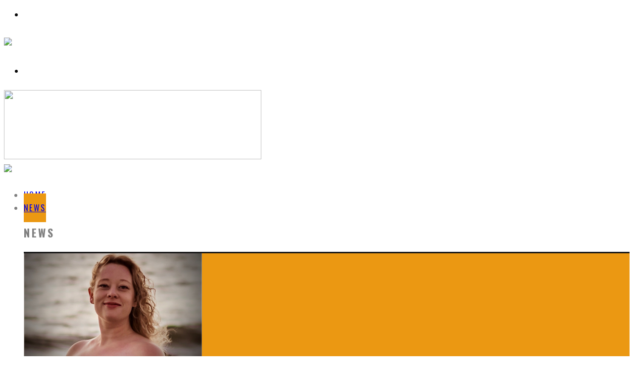

--- FILE ---
content_type: text/html; charset=UTF-8
request_url: https://thepolypost.com/news/2022/12/06/cpp-student-workers-struggle-to-make-ends-meet/
body_size: 32116
content:
<!DOCTYPE html>
<html dir="ltr" lang="en-US" prefix="og: https://ogp.me/ns#">
<head>
	<meta charset="UTF-8">
			<meta name="viewport" content="width=device-width, height=device-height, initial-scale=1.0, minimum-scale=1.0">
	
	<link rel="profile" href="http://gmpg.org/xfn/11">
	<title>CPP student workers struggle to make ends meet - The Poly Post</title>
<link data-rocket-preload as="style" href="https://fonts.googleapis.com/css?family=Oswald%3A400%2C700%7COpen%20Sans%3A400%2C700&#038;display=swap" rel="preload">
<link href="https://fonts.googleapis.com/css?family=Oswald%3A400%2C700%7COpen%20Sans%3A400%2C700&#038;display=swap" media="print" onload="this.media=&#039;all&#039;" rel="stylesheet">
<noscript data-wpr-hosted-gf-parameters=""><link rel="stylesheet" href="https://fonts.googleapis.com/css?family=Oswald%3A400%2C700%7COpen%20Sans%3A400%2C700&#038;display=swap"></noscript>
	<style>img:is([sizes="auto" i], [sizes^="auto," i]) { contain-intrinsic-size: 3000px 1500px }</style>
	
		<!-- All in One SEO 4.9.3 - aioseo.com -->
	<meta name="description" content="By Luke Frantz, Dec. 06, 2022 Student life is expensive, and with prices rising everywhere as a result of inflation, Cal Poly Pomona students find themselves needing jobs to help subsidize their lives. The struggle of finding a balance between work life and student life while trying to remain financially stable may come easy to" />
	<meta name="robots" content="max-image-preview:large" />
	<meta name="author" content="Luke Frantz"/>
	<link rel="canonical" href="https://thepolypost.com/news/2022/12/06/cpp-student-workers-struggle-to-make-ends-meet/" />
	<meta name="generator" content="All in One SEO (AIOSEO) 4.9.3" />
		<meta property="og:locale" content="en_US" />
		<meta property="og:site_name" content="The Poly Post - Cal Poly Pomona&#039;s Student Newspaper" />
		<meta property="og:type" content="article" />
		<meta property="og:title" content="CPP student workers struggle to make ends meet - The Poly Post" />
		<meta property="og:description" content="By Luke Frantz, Dec. 06, 2022 Student life is expensive, and with prices rising everywhere as a result of inflation, Cal Poly Pomona students find themselves needing jobs to help subsidize their lives. The struggle of finding a balance between work life and student life while trying to remain financially stable may come easy to" />
		<meta property="og:url" content="https://thepolypost.com/news/2022/12/06/cpp-student-workers-struggle-to-make-ends-meet/" />
		<meta property="article:published_time" content="2022-12-06T05:30:55+00:00" />
		<meta property="article:modified_time" content="2022-12-06T17:56:36+00:00" />
		<meta name="twitter:card" content="summary_large_image" />
		<meta name="twitter:title" content="CPP student workers struggle to make ends meet - The Poly Post" />
		<meta name="twitter:description" content="By Luke Frantz, Dec. 06, 2022 Student life is expensive, and with prices rising everywhere as a result of inflation, Cal Poly Pomona students find themselves needing jobs to help subsidize their lives. The struggle of finding a balance between work life and student life while trying to remain financially stable may come easy to" />
		<script type="application/ld+json" class="aioseo-schema">
			{"@context":"https:\/\/schema.org","@graph":[{"@type":"BlogPosting","@id":"https:\/\/thepolypost.com\/news\/2022\/12\/06\/cpp-student-workers-struggle-to-make-ends-meet\/#blogposting","name":"CPP student workers struggle to make ends meet - The Poly Post","headline":"CPP student workers struggle to make ends meet","author":{"@id":"https:\/\/thepolypost.com\/author\/ljfrantz\/#author"},"publisher":{"@id":"https:\/\/thepolypost.com\/#organization"},"image":{"@type":"ImageObject","url":"https:\/\/i0.wp.com\/thepolypost.com\/wp-content\/uploads\/2022\/12\/McVey_Student-Pay_04-scaled.jpg?fit=2560%2C1707&ssl=1","width":2560,"height":1707,"caption":"Joseph McVey | The Poly Post"},"datePublished":"2022-12-06T00:30:55-05:00","dateModified":"2022-12-06T12:56:36-05:00","inLanguage":"en-US","commentCount":1,"mainEntityOfPage":{"@id":"https:\/\/thepolypost.com\/news\/2022\/12\/06\/cpp-student-workers-struggle-to-make-ends-meet\/#webpage"},"isPartOf":{"@id":"https:\/\/thepolypost.com\/news\/2022\/12\/06\/cpp-student-workers-struggle-to-make-ends-meet\/#webpage"},"articleSection":"News, featured, ljfrantz"},{"@type":"BreadcrumbList","@id":"https:\/\/thepolypost.com\/news\/2022\/12\/06\/cpp-student-workers-struggle-to-make-ends-meet\/#breadcrumblist","itemListElement":[{"@type":"ListItem","@id":"https:\/\/thepolypost.com#listItem","position":1,"name":"Home","item":"https:\/\/thepolypost.com","nextItem":{"@type":"ListItem","@id":"https:\/\/thepolypost.com\/category\/news\/#listItem","name":"News"}},{"@type":"ListItem","@id":"https:\/\/thepolypost.com\/category\/news\/#listItem","position":2,"name":"News","item":"https:\/\/thepolypost.com\/category\/news\/","nextItem":{"@type":"ListItem","@id":"https:\/\/thepolypost.com\/news\/2022\/12\/06\/cpp-student-workers-struggle-to-make-ends-meet\/#listItem","name":"CPP student workers struggle to make ends meet"},"previousItem":{"@type":"ListItem","@id":"https:\/\/thepolypost.com#listItem","name":"Home"}},{"@type":"ListItem","@id":"https:\/\/thepolypost.com\/news\/2022\/12\/06\/cpp-student-workers-struggle-to-make-ends-meet\/#listItem","position":3,"name":"CPP student workers struggle to make ends meet","previousItem":{"@type":"ListItem","@id":"https:\/\/thepolypost.com\/category\/news\/#listItem","name":"News"}}]},{"@type":"Organization","@id":"https:\/\/thepolypost.com\/#organization","name":"The Poly Post","description":"Cal Poly Pomona's Student Newspaper","url":"https:\/\/thepolypost.com\/","logo":{"@type":"ImageObject","url":"https:\/\/i0.wp.com\/thepolypost.com\/wp-content\/uploads\/2022\/09\/Bigger-Valenti-logo-.png?fit=520%2C140&ssl=1","@id":"https:\/\/thepolypost.com\/news\/2022\/12\/06\/cpp-student-workers-struggle-to-make-ends-meet\/#organizationLogo","width":520,"height":140},"image":{"@id":"https:\/\/thepolypost.com\/news\/2022\/12\/06\/cpp-student-workers-struggle-to-make-ends-meet\/#organizationLogo"}},{"@type":"Person","@id":"https:\/\/thepolypost.com\/author\/ljfrantz\/#author","url":"https:\/\/thepolypost.com\/author\/ljfrantz\/","name":"Luke Frantz","image":{"@type":"ImageObject","@id":"https:\/\/thepolypost.com\/news\/2022\/12\/06\/cpp-student-workers-struggle-to-make-ends-meet\/#authorImage","url":"https:\/\/i0.wp.com\/thepolypost.com\/wp-content\/uploads\/2022\/10\/Untitled-20.png?fit=96%2C91&ssl=1","width":96,"height":96,"caption":"Luke Frantz"}},{"@type":"WebPage","@id":"https:\/\/thepolypost.com\/news\/2022\/12\/06\/cpp-student-workers-struggle-to-make-ends-meet\/#webpage","url":"https:\/\/thepolypost.com\/news\/2022\/12\/06\/cpp-student-workers-struggle-to-make-ends-meet\/","name":"CPP student workers struggle to make ends meet - The Poly Post","description":"By Luke Frantz, Dec. 06, 2022 Student life is expensive, and with prices rising everywhere as a result of inflation, Cal Poly Pomona students find themselves needing jobs to help subsidize their lives. The struggle of finding a balance between work life and student life while trying to remain financially stable may come easy to","inLanguage":"en-US","isPartOf":{"@id":"https:\/\/thepolypost.com\/#website"},"breadcrumb":{"@id":"https:\/\/thepolypost.com\/news\/2022\/12\/06\/cpp-student-workers-struggle-to-make-ends-meet\/#breadcrumblist"},"author":{"@id":"https:\/\/thepolypost.com\/author\/ljfrantz\/#author"},"creator":{"@id":"https:\/\/thepolypost.com\/author\/ljfrantz\/#author"},"image":{"@type":"ImageObject","url":"https:\/\/i0.wp.com\/thepolypost.com\/wp-content\/uploads\/2022\/12\/McVey_Student-Pay_04-scaled.jpg?fit=2560%2C1707&ssl=1","@id":"https:\/\/thepolypost.com\/news\/2022\/12\/06\/cpp-student-workers-struggle-to-make-ends-meet\/#mainImage","width":2560,"height":1707,"caption":"Joseph McVey | The Poly Post"},"primaryImageOfPage":{"@id":"https:\/\/thepolypost.com\/news\/2022\/12\/06\/cpp-student-workers-struggle-to-make-ends-meet\/#mainImage"},"datePublished":"2022-12-06T00:30:55-05:00","dateModified":"2022-12-06T12:56:36-05:00"},{"@type":"WebSite","@id":"https:\/\/thepolypost.com\/#website","url":"https:\/\/thepolypost.com\/","name":"The Poly Post","description":"Cal Poly Pomona's Student Newspaper","inLanguage":"en-US","publisher":{"@id":"https:\/\/thepolypost.com\/#organization"}}]}
		</script>
		<!-- All in One SEO -->

<link rel='dns-prefetch' href='//www.googletagmanager.com' />
<link rel='dns-prefetch' href='//stats.wp.com' />
<link rel='dns-prefetch' href='//fonts.googleapis.com' />
<link rel='dns-prefetch' href='//pagead2.googlesyndication.com' />
<link href='https://fonts.gstatic.com' crossorigin rel='preconnect' />
<link rel='preconnect' href='//i0.wp.com' />
<link rel='preconnect' href='//c0.wp.com' />
<link rel="alternate" type="application/rss+xml" title="The Poly Post &raquo; Feed" href="https://thepolypost.com/feed/" />
<link rel="alternate" type="application/rss+xml" title="The Poly Post &raquo; Comments Feed" href="https://thepolypost.com/comments/feed/" />
<script type="text/javascript" id="wpp-js" src="https://polypost.wpenginepowered.com/wp-content/plugins/wordpress-popular-posts/assets/js/wpp.min.js?ver=7.3.6" data-sampling="0" data-sampling-rate="100" data-api-url="https://thepolypost.com/wp-json/wordpress-popular-posts" data-post-id="38514" data-token="a2516c761a" data-lang="0" data-debug="0"></script>
<link rel="alternate" type="application/rss+xml" title="The Poly Post &raquo; CPP student workers struggle to make ends meet Comments Feed" href="https://thepolypost.com/news/2022/12/06/cpp-student-workers-struggle-to-make-ends-meet/feed/" />
		<!-- This site uses the Google Analytics by MonsterInsights plugin v9.11.1 - Using Analytics tracking - https://www.monsterinsights.com/ -->
							<script src="//www.googletagmanager.com/gtag/js?id=G-2NQE0ERFFR"  data-cfasync="false" data-wpfc-render="false" type="text/javascript" async></script>
			<script data-cfasync="false" data-wpfc-render="false" type="text/javascript">
				var mi_version = '9.11.1';
				var mi_track_user = true;
				var mi_no_track_reason = '';
								var MonsterInsightsDefaultLocations = {"page_location":"https:\/\/thepolypost.com\/news\/2022\/12\/06\/cpp-student-workers-struggle-to-make-ends-meet\/"};
								MonsterInsightsDefaultLocations.page_location = window.location.href;
								if ( typeof MonsterInsightsPrivacyGuardFilter === 'function' ) {
					var MonsterInsightsLocations = (typeof MonsterInsightsExcludeQuery === 'object') ? MonsterInsightsPrivacyGuardFilter( MonsterInsightsExcludeQuery ) : MonsterInsightsPrivacyGuardFilter( MonsterInsightsDefaultLocations );
				} else {
					var MonsterInsightsLocations = (typeof MonsterInsightsExcludeQuery === 'object') ? MonsterInsightsExcludeQuery : MonsterInsightsDefaultLocations;
				}

								var disableStrs = [
										'ga-disable-G-2NQE0ERFFR',
									];

				/* Function to detect opted out users */
				function __gtagTrackerIsOptedOut() {
					for (var index = 0; index < disableStrs.length; index++) {
						if (document.cookie.indexOf(disableStrs[index] + '=true') > -1) {
							return true;
						}
					}

					return false;
				}

				/* Disable tracking if the opt-out cookie exists. */
				if (__gtagTrackerIsOptedOut()) {
					for (var index = 0; index < disableStrs.length; index++) {
						window[disableStrs[index]] = true;
					}
				}

				/* Opt-out function */
				function __gtagTrackerOptout() {
					for (var index = 0; index < disableStrs.length; index++) {
						document.cookie = disableStrs[index] + '=true; expires=Thu, 31 Dec 2099 23:59:59 UTC; path=/';
						window[disableStrs[index]] = true;
					}
				}

				if ('undefined' === typeof gaOptout) {
					function gaOptout() {
						__gtagTrackerOptout();
					}
				}
								window.dataLayer = window.dataLayer || [];

				window.MonsterInsightsDualTracker = {
					helpers: {},
					trackers: {},
				};
				if (mi_track_user) {
					function __gtagDataLayer() {
						dataLayer.push(arguments);
					}

					function __gtagTracker(type, name, parameters) {
						if (!parameters) {
							parameters = {};
						}

						if (parameters.send_to) {
							__gtagDataLayer.apply(null, arguments);
							return;
						}

						if (type === 'event') {
														parameters.send_to = monsterinsights_frontend.v4_id;
							var hookName = name;
							if (typeof parameters['event_category'] !== 'undefined') {
								hookName = parameters['event_category'] + ':' + name;
							}

							if (typeof MonsterInsightsDualTracker.trackers[hookName] !== 'undefined') {
								MonsterInsightsDualTracker.trackers[hookName](parameters);
							} else {
								__gtagDataLayer('event', name, parameters);
							}
							
						} else {
							__gtagDataLayer.apply(null, arguments);
						}
					}

					__gtagTracker('js', new Date());
					__gtagTracker('set', {
						'developer_id.dZGIzZG': true,
											});
					if ( MonsterInsightsLocations.page_location ) {
						__gtagTracker('set', MonsterInsightsLocations);
					}
										__gtagTracker('config', 'G-2NQE0ERFFR', {"forceSSL":"true","link_attribution":"true"} );
										window.gtag = __gtagTracker;										(function () {
						/* https://developers.google.com/analytics/devguides/collection/analyticsjs/ */
						/* ga and __gaTracker compatibility shim. */
						var noopfn = function () {
							return null;
						};
						var newtracker = function () {
							return new Tracker();
						};
						var Tracker = function () {
							return null;
						};
						var p = Tracker.prototype;
						p.get = noopfn;
						p.set = noopfn;
						p.send = function () {
							var args = Array.prototype.slice.call(arguments);
							args.unshift('send');
							__gaTracker.apply(null, args);
						};
						var __gaTracker = function () {
							var len = arguments.length;
							if (len === 0) {
								return;
							}
							var f = arguments[len - 1];
							if (typeof f !== 'object' || f === null || typeof f.hitCallback !== 'function') {
								if ('send' === arguments[0]) {
									var hitConverted, hitObject = false, action;
									if ('event' === arguments[1]) {
										if ('undefined' !== typeof arguments[3]) {
											hitObject = {
												'eventAction': arguments[3],
												'eventCategory': arguments[2],
												'eventLabel': arguments[4],
												'value': arguments[5] ? arguments[5] : 1,
											}
										}
									}
									if ('pageview' === arguments[1]) {
										if ('undefined' !== typeof arguments[2]) {
											hitObject = {
												'eventAction': 'page_view',
												'page_path': arguments[2],
											}
										}
									}
									if (typeof arguments[2] === 'object') {
										hitObject = arguments[2];
									}
									if (typeof arguments[5] === 'object') {
										Object.assign(hitObject, arguments[5]);
									}
									if ('undefined' !== typeof arguments[1].hitType) {
										hitObject = arguments[1];
										if ('pageview' === hitObject.hitType) {
											hitObject.eventAction = 'page_view';
										}
									}
									if (hitObject) {
										action = 'timing' === arguments[1].hitType ? 'timing_complete' : hitObject.eventAction;
										hitConverted = mapArgs(hitObject);
										__gtagTracker('event', action, hitConverted);
									}
								}
								return;
							}

							function mapArgs(args) {
								var arg, hit = {};
								var gaMap = {
									'eventCategory': 'event_category',
									'eventAction': 'event_action',
									'eventLabel': 'event_label',
									'eventValue': 'event_value',
									'nonInteraction': 'non_interaction',
									'timingCategory': 'event_category',
									'timingVar': 'name',
									'timingValue': 'value',
									'timingLabel': 'event_label',
									'page': 'page_path',
									'location': 'page_location',
									'title': 'page_title',
									'referrer' : 'page_referrer',
								};
								for (arg in args) {
																		if (!(!args.hasOwnProperty(arg) || !gaMap.hasOwnProperty(arg))) {
										hit[gaMap[arg]] = args[arg];
									} else {
										hit[arg] = args[arg];
									}
								}
								return hit;
							}

							try {
								f.hitCallback();
							} catch (ex) {
							}
						};
						__gaTracker.create = newtracker;
						__gaTracker.getByName = newtracker;
						__gaTracker.getAll = function () {
							return [];
						};
						__gaTracker.remove = noopfn;
						__gaTracker.loaded = true;
						window['__gaTracker'] = __gaTracker;
					})();
									} else {
										console.log("");
					(function () {
						function __gtagTracker() {
							return null;
						}

						window['__gtagTracker'] = __gtagTracker;
						window['gtag'] = __gtagTracker;
					})();
									}
			</script>
							<!-- / Google Analytics by MonsterInsights -->
		<style id='wp-emoji-styles-inline-css' type='text/css'>

	img.wp-smiley, img.emoji {
		display: inline !important;
		border: none !important;
		box-shadow: none !important;
		height: 1em !important;
		width: 1em !important;
		margin: 0 0.07em !important;
		vertical-align: -0.1em !important;
		background: none !important;
		padding: 0 !important;
	}
</style>
<link rel='stylesheet' id='wp-block-library-css' href='https://c0.wp.com/c/6.8.3/wp-includes/css/dist/block-library/style.min.css' type='text/css' media='all' />
<style id='classic-theme-styles-inline-css' type='text/css'>
/*! This file is auto-generated */
.wp-block-button__link{color:#fff;background-color:#32373c;border-radius:9999px;box-shadow:none;text-decoration:none;padding:calc(.667em + 2px) calc(1.333em + 2px);font-size:1.125em}.wp-block-file__button{background:#32373c;color:#fff;text-decoration:none}
</style>
<link rel='stylesheet' id='aioseo/css/src/vue/standalone/blocks/table-of-contents/global.scss-css' href='https://polypost.wpenginepowered.com/wp-content/plugins/all-in-one-seo-pack/dist/Lite/assets/css/table-of-contents/global.e90f6d47.css?ver=4.9.3' type='text/css' media='all' />
<style id='co-authors-plus-coauthors-style-inline-css' type='text/css'>
.wp-block-co-authors-plus-coauthors.is-layout-flow [class*=wp-block-co-authors-plus]{display:inline}

</style>
<style id='co-authors-plus-avatar-style-inline-css' type='text/css'>
.wp-block-co-authors-plus-avatar :where(img){height:auto;max-width:100%;vertical-align:bottom}.wp-block-co-authors-plus-coauthors.is-layout-flow .wp-block-co-authors-plus-avatar :where(img){vertical-align:middle}.wp-block-co-authors-plus-avatar:is(.alignleft,.alignright){display:table}.wp-block-co-authors-plus-avatar.aligncenter{display:table;margin-inline:auto}

</style>
<style id='co-authors-plus-image-style-inline-css' type='text/css'>
.wp-block-co-authors-plus-image{margin-bottom:0}.wp-block-co-authors-plus-image :where(img){height:auto;max-width:100%;vertical-align:bottom}.wp-block-co-authors-plus-coauthors.is-layout-flow .wp-block-co-authors-plus-image :where(img){vertical-align:middle}.wp-block-co-authors-plus-image:is(.alignfull,.alignwide) :where(img){width:100%}.wp-block-co-authors-plus-image:is(.alignleft,.alignright){display:table}.wp-block-co-authors-plus-image.aligncenter{display:table;margin-inline:auto}

</style>
<link rel='stylesheet' id='mediaelement-css' href='https://c0.wp.com/c/6.8.3/wp-includes/js/mediaelement/mediaelementplayer-legacy.min.css' type='text/css' media='all' />
<link rel='stylesheet' id='wp-mediaelement-css' href='https://c0.wp.com/c/6.8.3/wp-includes/js/mediaelement/wp-mediaelement.min.css' type='text/css' media='all' />
<style id='jetpack-sharing-buttons-style-inline-css' type='text/css'>
.jetpack-sharing-buttons__services-list{display:flex;flex-direction:row;flex-wrap:wrap;gap:0;list-style-type:none;margin:5px;padding:0}.jetpack-sharing-buttons__services-list.has-small-icon-size{font-size:12px}.jetpack-sharing-buttons__services-list.has-normal-icon-size{font-size:16px}.jetpack-sharing-buttons__services-list.has-large-icon-size{font-size:24px}.jetpack-sharing-buttons__services-list.has-huge-icon-size{font-size:36px}@media print{.jetpack-sharing-buttons__services-list{display:none!important}}.editor-styles-wrapper .wp-block-jetpack-sharing-buttons{gap:0;padding-inline-start:0}ul.jetpack-sharing-buttons__services-list.has-background{padding:1.25em 2.375em}
</style>
<style id='global-styles-inline-css' type='text/css'>
:root{--wp--preset--aspect-ratio--square: 1;--wp--preset--aspect-ratio--4-3: 4/3;--wp--preset--aspect-ratio--3-4: 3/4;--wp--preset--aspect-ratio--3-2: 3/2;--wp--preset--aspect-ratio--2-3: 2/3;--wp--preset--aspect-ratio--16-9: 16/9;--wp--preset--aspect-ratio--9-16: 9/16;--wp--preset--color--black: #000000;--wp--preset--color--cyan-bluish-gray: #abb8c3;--wp--preset--color--white: #ffffff;--wp--preset--color--pale-pink: #f78da7;--wp--preset--color--vivid-red: #cf2e2e;--wp--preset--color--luminous-vivid-orange: #ff6900;--wp--preset--color--luminous-vivid-amber: #fcb900;--wp--preset--color--light-green-cyan: #7bdcb5;--wp--preset--color--vivid-green-cyan: #00d084;--wp--preset--color--pale-cyan-blue: #8ed1fc;--wp--preset--color--vivid-cyan-blue: #0693e3;--wp--preset--color--vivid-purple: #9b51e0;--wp--preset--gradient--vivid-cyan-blue-to-vivid-purple: linear-gradient(135deg,rgba(6,147,227,1) 0%,rgb(155,81,224) 100%);--wp--preset--gradient--light-green-cyan-to-vivid-green-cyan: linear-gradient(135deg,rgb(122,220,180) 0%,rgb(0,208,130) 100%);--wp--preset--gradient--luminous-vivid-amber-to-luminous-vivid-orange: linear-gradient(135deg,rgba(252,185,0,1) 0%,rgba(255,105,0,1) 100%);--wp--preset--gradient--luminous-vivid-orange-to-vivid-red: linear-gradient(135deg,rgba(255,105,0,1) 0%,rgb(207,46,46) 100%);--wp--preset--gradient--very-light-gray-to-cyan-bluish-gray: linear-gradient(135deg,rgb(238,238,238) 0%,rgb(169,184,195) 100%);--wp--preset--gradient--cool-to-warm-spectrum: linear-gradient(135deg,rgb(74,234,220) 0%,rgb(151,120,209) 20%,rgb(207,42,186) 40%,rgb(238,44,130) 60%,rgb(251,105,98) 80%,rgb(254,248,76) 100%);--wp--preset--gradient--blush-light-purple: linear-gradient(135deg,rgb(255,206,236) 0%,rgb(152,150,240) 100%);--wp--preset--gradient--blush-bordeaux: linear-gradient(135deg,rgb(254,205,165) 0%,rgb(254,45,45) 50%,rgb(107,0,62) 100%);--wp--preset--gradient--luminous-dusk: linear-gradient(135deg,rgb(255,203,112) 0%,rgb(199,81,192) 50%,rgb(65,88,208) 100%);--wp--preset--gradient--pale-ocean: linear-gradient(135deg,rgb(255,245,203) 0%,rgb(182,227,212) 50%,rgb(51,167,181) 100%);--wp--preset--gradient--electric-grass: linear-gradient(135deg,rgb(202,248,128) 0%,rgb(113,206,126) 100%);--wp--preset--gradient--midnight: linear-gradient(135deg,rgb(2,3,129) 0%,rgb(40,116,252) 100%);--wp--preset--font-size--small: 13px;--wp--preset--font-size--medium: 20px;--wp--preset--font-size--large: 36px;--wp--preset--font-size--x-large: 42px;--wp--preset--spacing--20: 0.44rem;--wp--preset--spacing--30: 0.67rem;--wp--preset--spacing--40: 1rem;--wp--preset--spacing--50: 1.5rem;--wp--preset--spacing--60: 2.25rem;--wp--preset--spacing--70: 3.38rem;--wp--preset--spacing--80: 5.06rem;--wp--preset--shadow--natural: 6px 6px 9px rgba(0, 0, 0, 0.2);--wp--preset--shadow--deep: 12px 12px 50px rgba(0, 0, 0, 0.4);--wp--preset--shadow--sharp: 6px 6px 0px rgba(0, 0, 0, 0.2);--wp--preset--shadow--outlined: 6px 6px 0px -3px rgba(255, 255, 255, 1), 6px 6px rgba(0, 0, 0, 1);--wp--preset--shadow--crisp: 6px 6px 0px rgba(0, 0, 0, 1);}:where(.is-layout-flex){gap: 0.5em;}:where(.is-layout-grid){gap: 0.5em;}body .is-layout-flex{display: flex;}.is-layout-flex{flex-wrap: wrap;align-items: center;}.is-layout-flex > :is(*, div){margin: 0;}body .is-layout-grid{display: grid;}.is-layout-grid > :is(*, div){margin: 0;}:where(.wp-block-columns.is-layout-flex){gap: 2em;}:where(.wp-block-columns.is-layout-grid){gap: 2em;}:where(.wp-block-post-template.is-layout-flex){gap: 1.25em;}:where(.wp-block-post-template.is-layout-grid){gap: 1.25em;}.has-black-color{color: var(--wp--preset--color--black) !important;}.has-cyan-bluish-gray-color{color: var(--wp--preset--color--cyan-bluish-gray) !important;}.has-white-color{color: var(--wp--preset--color--white) !important;}.has-pale-pink-color{color: var(--wp--preset--color--pale-pink) !important;}.has-vivid-red-color{color: var(--wp--preset--color--vivid-red) !important;}.has-luminous-vivid-orange-color{color: var(--wp--preset--color--luminous-vivid-orange) !important;}.has-luminous-vivid-amber-color{color: var(--wp--preset--color--luminous-vivid-amber) !important;}.has-light-green-cyan-color{color: var(--wp--preset--color--light-green-cyan) !important;}.has-vivid-green-cyan-color{color: var(--wp--preset--color--vivid-green-cyan) !important;}.has-pale-cyan-blue-color{color: var(--wp--preset--color--pale-cyan-blue) !important;}.has-vivid-cyan-blue-color{color: var(--wp--preset--color--vivid-cyan-blue) !important;}.has-vivid-purple-color{color: var(--wp--preset--color--vivid-purple) !important;}.has-black-background-color{background-color: var(--wp--preset--color--black) !important;}.has-cyan-bluish-gray-background-color{background-color: var(--wp--preset--color--cyan-bluish-gray) !important;}.has-white-background-color{background-color: var(--wp--preset--color--white) !important;}.has-pale-pink-background-color{background-color: var(--wp--preset--color--pale-pink) !important;}.has-vivid-red-background-color{background-color: var(--wp--preset--color--vivid-red) !important;}.has-luminous-vivid-orange-background-color{background-color: var(--wp--preset--color--luminous-vivid-orange) !important;}.has-luminous-vivid-amber-background-color{background-color: var(--wp--preset--color--luminous-vivid-amber) !important;}.has-light-green-cyan-background-color{background-color: var(--wp--preset--color--light-green-cyan) !important;}.has-vivid-green-cyan-background-color{background-color: var(--wp--preset--color--vivid-green-cyan) !important;}.has-pale-cyan-blue-background-color{background-color: var(--wp--preset--color--pale-cyan-blue) !important;}.has-vivid-cyan-blue-background-color{background-color: var(--wp--preset--color--vivid-cyan-blue) !important;}.has-vivid-purple-background-color{background-color: var(--wp--preset--color--vivid-purple) !important;}.has-black-border-color{border-color: var(--wp--preset--color--black) !important;}.has-cyan-bluish-gray-border-color{border-color: var(--wp--preset--color--cyan-bluish-gray) !important;}.has-white-border-color{border-color: var(--wp--preset--color--white) !important;}.has-pale-pink-border-color{border-color: var(--wp--preset--color--pale-pink) !important;}.has-vivid-red-border-color{border-color: var(--wp--preset--color--vivid-red) !important;}.has-luminous-vivid-orange-border-color{border-color: var(--wp--preset--color--luminous-vivid-orange) !important;}.has-luminous-vivid-amber-border-color{border-color: var(--wp--preset--color--luminous-vivid-amber) !important;}.has-light-green-cyan-border-color{border-color: var(--wp--preset--color--light-green-cyan) !important;}.has-vivid-green-cyan-border-color{border-color: var(--wp--preset--color--vivid-green-cyan) !important;}.has-pale-cyan-blue-border-color{border-color: var(--wp--preset--color--pale-cyan-blue) !important;}.has-vivid-cyan-blue-border-color{border-color: var(--wp--preset--color--vivid-cyan-blue) !important;}.has-vivid-purple-border-color{border-color: var(--wp--preset--color--vivid-purple) !important;}.has-vivid-cyan-blue-to-vivid-purple-gradient-background{background: var(--wp--preset--gradient--vivid-cyan-blue-to-vivid-purple) !important;}.has-light-green-cyan-to-vivid-green-cyan-gradient-background{background: var(--wp--preset--gradient--light-green-cyan-to-vivid-green-cyan) !important;}.has-luminous-vivid-amber-to-luminous-vivid-orange-gradient-background{background: var(--wp--preset--gradient--luminous-vivid-amber-to-luminous-vivid-orange) !important;}.has-luminous-vivid-orange-to-vivid-red-gradient-background{background: var(--wp--preset--gradient--luminous-vivid-orange-to-vivid-red) !important;}.has-very-light-gray-to-cyan-bluish-gray-gradient-background{background: var(--wp--preset--gradient--very-light-gray-to-cyan-bluish-gray) !important;}.has-cool-to-warm-spectrum-gradient-background{background: var(--wp--preset--gradient--cool-to-warm-spectrum) !important;}.has-blush-light-purple-gradient-background{background: var(--wp--preset--gradient--blush-light-purple) !important;}.has-blush-bordeaux-gradient-background{background: var(--wp--preset--gradient--blush-bordeaux) !important;}.has-luminous-dusk-gradient-background{background: var(--wp--preset--gradient--luminous-dusk) !important;}.has-pale-ocean-gradient-background{background: var(--wp--preset--gradient--pale-ocean) !important;}.has-electric-grass-gradient-background{background: var(--wp--preset--gradient--electric-grass) !important;}.has-midnight-gradient-background{background: var(--wp--preset--gradient--midnight) !important;}.has-small-font-size{font-size: var(--wp--preset--font-size--small) !important;}.has-medium-font-size{font-size: var(--wp--preset--font-size--medium) !important;}.has-large-font-size{font-size: var(--wp--preset--font-size--large) !important;}.has-x-large-font-size{font-size: var(--wp--preset--font-size--x-large) !important;}
:where(.wp-block-post-template.is-layout-flex){gap: 1.25em;}:where(.wp-block-post-template.is-layout-grid){gap: 1.25em;}
:where(.wp-block-columns.is-layout-flex){gap: 2em;}:where(.wp-block-columns.is-layout-grid){gap: 2em;}
:root :where(.wp-block-pullquote){font-size: 1.5em;line-height: 1.6;}
</style>
<link rel='stylesheet' id='flytedesk-digital-css' href='https://polypost.wpenginepowered.com/wp-content/plugins/flytedesk-digital/public/css/flytedesk-digital-public.css?ver=20181101' type='text/css' media='all' />
<link rel='stylesheet' id='ppress-frontend-css' href='https://polypost.wpenginepowered.com/wp-content/plugins/wp-user-avatar/assets/css/frontend.min.css?ver=4.16.8' type='text/css' media='all' />
<link rel='stylesheet' id='ppress-flatpickr-css' href='https://polypost.wpenginepowered.com/wp-content/plugins/wp-user-avatar/assets/flatpickr/flatpickr.min.css?ver=4.16.8' type='text/css' media='all' />
<link rel='stylesheet' id='ppress-select2-css' href='https://polypost.wpenginepowered.com/wp-content/plugins/wp-user-avatar/assets/select2/select2.min.css?ver=6.8.3' type='text/css' media='all' />
<link rel='stylesheet' id='wordpress-popular-posts-css-css' href='https://polypost.wpenginepowered.com/wp-content/plugins/wordpress-popular-posts/assets/css/wpp.css?ver=7.3.6' type='text/css' media='all' />

<!--[if IE]>
<link rel='stylesheet' id='valenti-ie9-css' href='https://polypost.wpenginepowered.com/wp-content/themes/valenti/assets/css/ie.css?ver=5.6.3.9' type='text/css' media='all' />
<![endif]-->
<link rel='stylesheet' id='swipebox-css' href='https://polypost.wpenginepowered.com/wp-content/themes/valenti/assets/css/swipebox.min.css?ver=1.4.4.1' type='text/css' media='all' />
<link rel='stylesheet' id='valenti-style-css' href='https://polypost.wpenginepowered.com/wp-content/themes/valenti/assets/css/style.min.css?ver=5.6.3.9' type='text/css' media='all' />
<style id='valenti-style-inline-css' type='text/css'>
body{ color:#808080}.entry-content h1, .entry-content h2, .entry-content h3, .entry-content h4, .entry-content h5, .entry-content h6{ color:#333333}.link-color-wrap a, .block-wrap-code .block a{ color:#3aa0ff}.link-color-wrap a:hover, .block-wrap-code .block a:hover{ color:#1a75ca}body{font-family:'Open Sans',sans-serif;font-size:14px;font-weight:400;line-height:1.666;text-transform:none;}.excerpt{font-family:'Open Sans',sans-serif;font-size:14px;font-weight:400;line-height:1.666;text-transform:none;}.preview-thumbnail .title, .preview-review .title{font-family:'Oswald',sans-serif;font-size:14px;font-weight:700;line-height:1.3;text-transform:none;}.byline{font-family:'Oswald',sans-serif;font-size:11px;font-weight:400;letter-spacing:0.1em;line-height:1.3;text-transform:none;}.hero-meta .byline{font-family:'Oswald',sans-serif;font-size:11px;font-weight:400;letter-spacing:0.05em;line-height:1.3;text-transform:none;}.tipi-button{font-family:'Oswald',sans-serif;font-size:14px;font-weight:700;letter-spacing:0.1em;text-transform:uppercase;}.secondary-menu-wrap, .secondary-menu-wrap .sub-menu a:not(.tipi-button){font-family:'Oswald',sans-serif;font-size:14px;font-weight:700;letter-spacing:0.1em;line-height:1;text-transform:uppercase;}.footer-menu{font-family:'Oswald',sans-serif;font-size:12px;font-weight:400;line-height:1;text-transform:none;}.site-footer .textwidget{font-family:'Open Sans',sans-serif;font-size:14px;font-weight:400;line-height:1.666;text-transform:none;}.copyright{font-family:'Open Sans',sans-serif;font-size:12px;font-weight:400;line-height:1;text-transform:none;}.preview-slider.title-s .title{font-family:'Oswald',sans-serif;font-size:14px;font-weight:700;letter-spacing:0.04em;line-height:1.4;text-transform:uppercase;}.preview-slider.title-m .title{font-family:'Oswald',sans-serif;font-size:14px;font-weight:700;letter-spacing:0.04em;line-height:1.4;text-transform:uppercase;}.preview-slider.title-l .title{font-family:'Oswald',sans-serif;font-size:14px;font-weight:700;letter-spacing:0.04em;line-height:1.4;text-transform:uppercase;}.preview-slider.title-xl .title{font-family:'Oswald',sans-serif;font-size:14px;font-weight:700;letter-spacing:0.04em;line-height:1.4;text-transform:uppercase;}.preview-grid.title-xs .title{font-family:'Oswald',sans-serif;font-size:14px;font-weight:700;letter-spacing:0.04em;line-height:1.4;text-transform:uppercase;}.preview-grid.title-s .title{font-family:'Oswald',sans-serif;font-size:14px;font-weight:700;letter-spacing:0.04em;line-height:1.4;text-transform:uppercase;}.preview-grid.title-m .title{font-family:'Oswald',sans-serif;font-size:14px;font-weight:700;letter-spacing:0.04em;line-height:1.4;text-transform:uppercase;}.preview-grid.title-l .title{font-family:'Oswald',sans-serif;font-size:14px;font-weight:700;letter-spacing:0.04em;line-height:1.4;text-transform:uppercase;}.preview-classic .title{font-family:'Oswald',sans-serif;font-size:14px;font-weight:400;letter-spacing:0.05em;line-height:1.3;text-transform:none;}.preview-2 .title{font-family:'Oswald',sans-serif;font-size:14px;font-weight:400;letter-spacing:0.05em;line-height:1.3;text-transform:none;}.entry-content blockquote, .entry-content blockquote p{font-family:'Oswald',sans-serif;font-size:18px;font-weight:400;line-height:1.5;text-transform:none;}.hero-wrap .caption, .gallery-block__wrap .caption, figcaption{font-family:'Open Sans',sans-serif;font-size:10px;font-weight:400;line-height:1.2;text-transform:none;}.main-navigation .horizontal-menu > li > a{font-family:'Oswald',sans-serif;font-size:14px;font-weight:400;letter-spacing:0.15em;line-height:1;text-transform:uppercase;}.sub-menu a:not(.tipi-button){font-family:'Oswald',sans-serif;font-size:14px;font-weight:400;letter-spacing:0.13em;line-height:1.6;text-transform:uppercase;}.hero-meta.tipi-s-typo .title{font-family:'Oswald',sans-serif;font-size:18px;font-weight:700;line-height:1.3;text-transform:none;}.hero-meta.tipi-m-typo .title{font-family:'Oswald',sans-serif;font-size:18px;font-weight:700;line-height:1.3;text-transform:uppercase;}.hero-meta.tipi-l-typo .title{font-family:'Oswald',sans-serif;font-size:18px;font-weight:700;line-height:1.3;text-transform:uppercase;}.entry-content h2{font-family:'Oswald',sans-serif;font-size:18px;font-weight:700;letter-spacing:0.1em;line-height:1.3;text-transform:uppercase;}.entry-content h3{font-family:'Oswald',sans-serif;font-size:14px;font-weight:700;letter-spacing:0.1em;line-height:1.3;text-transform:uppercase;}.entry-content h4{font-family:'Oswald',sans-serif;font-size:14px;font-weight:700;letter-spacing:0.1em;line-height:1.3;text-transform:uppercase;}.entry-content h5{font-family:'Oswald',sans-serif;font-size:14px;font-weight:700;letter-spacing:0.1em;line-height:1.3;text-transform:uppercase;}.widget-title{font-family:'Oswald',sans-serif;font-size:14px;font-weight:700;letter-spacing:0.1em;line-height:1.3;text-transform:uppercase;}.block-title-wrap .title{font-family:'Oswald',sans-serif;font-size:16px;font-weight:700;letter-spacing:0.16em;line-height:1.8;text-transform:uppercase;}.block-subtitle{font-family:'Open Sans',sans-serif;font-size:15px;font-weight:700;letter-spacing:0.1em;line-height:1.3;text-transform:none;}.preview-classic { padding-bottom: 30px; }.block-wrap-classic .block ~ .block { padding-top: 30px; }.preview-thumbnail { padding-bottom: 20px; }.valenti-widget .preview-thumbnail { padding-bottom: 15px; }.block-title-inner{ border-bottom:3px solid #161616;}.site-footer > .bg-area{ border-top:20px solid #333333;}.footer-widget-wrap{ border-right:1px solid #333333;}.split-1:not(.preview-thumbnail) .mask {
		-webkit-flex: 0 0 40%;
		-ms-flex: 0 0 40%;
		flex: 0 0 40%;
		width: 40%;
	}.footer-lower {
		padding-top: 30px;
		padding-bottom: 30px;
	}.footer-widget-wrap {
		padding-top: 45px;
		padding-bottom: 45px;
	}.main-menu > li > a {
		padding-top: 17px;
		padding-bottom: 17px;
	}.main-navigation .main-nav-wrap > .menu-icons a{padding-left:11px;}.main-navigation .main-nav-wrap > .menu-icons a{padding-right:11px;}.main-navigation .main-nav-wrap > .menu-icons {margin-right:-11px;}.main-navigation .main-nav-wrap .menu-icons > li > a {font-size:18px;}.secondary-menu-wrap .menu-icons a{padding-left:10px;}.secondary-menu-wrap .menu-icons a{padding-right:10px;}.secondary-menu-wrap .menu-icons {margin-right:-10px;}.secondary-menu-wrap .menu-icons > li > a {font-size:16px;}.accent--color, .bbp-submit-wrapper button, .bbp-submit-wrapper button:visited, .buddypress .cb-cat-header .title a, .woocommerce .star-rating:before, .woocommerce-page .star-rating:before, .woocommerce .star-rating span, .woocommerce-page .star-rating span, .woocommerce .stars a {
		color:#eb9812;
	}.bbp-submit-wrapper button, #buddypress button:hover, #buddypress a.button:hover, #buddypress a.button:focus, #buddypress input[type=submit]:hover, #buddypress input[type=button]:hover, #buddypress input[type=reset]:hover, #buddypress ul.button-nav li a:hover, #buddypress ul.button-nav li.current a, #buddypress div.generic-button a:hover, #buddypress .comment-reply-link:hover, #buddypress .activity-list li.load-more:hover, #buddypress #groups-list .generic-button a:hover {
		border-color: #eb9812;
	}.sidebar-widget .widget-title, .cb-cat-header, .site-footer .footer-widget-area .widget-title span, #wp-calendar caption, #buddypress #members-list .cb-member-list-box .item .item-title, #buddypress div.item-list-tabs ul li.selected, #buddypress div.item-list-tabs ul li.current, #buddypress .item-list-tabs ul li:hover, .woocommerce div.product .woocommerce-tabs ul.tabs li.active,
	.author-page-box {
		border-bottom-color: #eb9812 ;
	}.cb-highlight, #buddypress button:hover, #buddypress a.button:hover, #buddypress a.button:focus, #buddypress input[type=submit]:hover, #buddypress input[type=button]:hover, #buddypress input[type=reset]:hover, #buddypress ul.button-nav li a:hover, #buddypress ul.button-nav li.current a, #buddypress div.generic-button a:hover, #buddypress .comment-reply-link:hover, #buddypress .activity-list li.load-more:hover, #buddypress #groups-list .generic-button a:hover {
		background-color: #eb9812;
	}.font-b { font-family: 'Open Sans',sans-serif; }h1, h2, h3, h4, h5, h6, .font-h, #bbp-user-navigation, .product_meta, .price, .woocommerce-review-link, .cart_item, .cart-collaterals .cart_totals th { font-family: 'Oswald',sans-serif }.site-mob-header:not(.site-mob-header-11) .header-padding .logo-main-wrap, .site-mob-header:not(.site-mob-header-11) .header-padding .icons-wrap a, .site-mob-header-11 .header-padding {
		padding-top: 15px;
		padding-bottom: 15px;
	}.site-header .header-padding {
		padding-top: 10px;
		padding-bottom: 10px;
	}.site-footer .bg-area{background-color: #1c1d1e;}.site-footer .background{background-position: center center;}.site-footer,.site-footer a{color: #e5e5e5;}.footer-widget-area{background-color: #272727;}.footer-widget-area{background-position: center center;}.footer-widget-area,.footer-widget-area a{color: #e5e5e5;}.site-mob-header .bg-area{background-color: #ffffff;}.site-mob-header .background{background-position: center center;}.site-mob-header,.site-mob-header a{color: #0a0a0a;}.grid-spacing { border-top-width: 3px; }.preview-slider.tile-overlay--1:after, .preview-slider.tile-overlay--2 .meta:after { opacity: 0.25; }.preview-grid.tile-overlay--1:after, .preview-grid.tile-overlay--2 .meta:after { opacity: 0.2; }.main-navigation-border { border-bottom-color: #161616; }@media only screen and (min-width: 481px) {.slider-spacing { margin-right: 3px;}.block-wrap-slider .slider { padding-top: 3px;}.grid-spacing { border-right-width: 3px; }.block-wrap-grid:not(.block-wrap-81) .block { width: calc( 100% + 3px ); }}@media only screen and (min-width: 768px) {.grid-spacing { border-right-width: 3px; }.block-wrap-55 .slide { margin-right: 3px!important; }.block-wrap-grid:not(.block-wrap-81) .block { width: calc( 100% + 3px ); }.preview-slider.tile-overlay--1:hover:after, .preview-slider.tile-overlay--2.tile-overlay--gradient:hover:after, .preview-slider.tile-overlay--2:hover .meta:after { opacity: 0.75 ; }.preview-grid.tile-overlay--1:hover:after, .preview-grid.tile-overlay--2.tile-overlay--gradient:hover:after, .preview-grid.tile-overlay--2:hover .meta:after { opacity: 0.3 ; }}@media only screen and (min-width: 1020px) {body{font-size:16px;}.hero-meta .byline{font-size:14px;}.tipi-button{font-size:12px;}.secondary-menu-wrap, .secondary-menu-wrap .sub-menu a:not(.tipi-button){font-size:12px;}.site-footer .textwidget{font-size:16px;}.preview-slider.title-s .title{font-size:16px;}.preview-slider.title-m .title{font-size:20px;}.preview-slider.title-l .title{font-size:30px;}.preview-slider.title-xl .title{font-size:40px;}.preview-grid.title-xs .title{font-size:16px;}.preview-grid.title-s .title{font-size:20px;}.preview-grid.title-m .title{font-size:32px;}.preview-grid.title-l .title{font-size:38px;}.preview-classic .title{font-size:22px;}.preview-2 .title{font-size:26px;}.entry-content blockquote, .entry-content blockquote p{font-size:26px;}.main-navigation .horizontal-menu > li > a{font-size:16px;}.hero-meta.tipi-s-typo .title{font-size:28px;}.hero-meta.tipi-m-typo .title{font-size:40px;}.hero-meta.tipi-l-typo .title{font-size:50px;}.entry-content h2{font-size:30px;}.entry-content h3{font-size:24px;}.entry-content h4{font-size:20px;}.entry-content h5{font-size:18px;}.widget-title{font-size:20px;}.block-title-wrap .title{font-size:22px;}}@media only screen and (min-width: 1200px) {.site {}}
</style>
<link rel='stylesheet' id='login-with-ajax-css' href='https://polypost.wpenginepowered.com/wp-content/themes/valenti/plugins/login-with-ajax/widget.css?ver=4.5.1' type='text/css' media='all' />
<link rel='stylesheet' id='scss-css' href='https://thepolypost.com/wp-content/cache/busting/1/sccss.css?ver=1761037025' type='text/css' media='all' />
<script type="text/javascript" id="jquery-core-js-extra">
/* <![CDATA[ */
var appp_ajax_login = {"processing":"Logging in....","required":"Fields are required","error":"Error Logging in"};
/* ]]> */
</script>
<script type="text/javascript" src="https://c0.wp.com/c/6.8.3/wp-includes/js/jquery/jquery.min.js" id="jquery-core-js"></script>
<script type="text/javascript" src="https://c0.wp.com/c/6.8.3/wp-includes/js/jquery/jquery-migrate.min.js" id="jquery-migrate-js"></script>
<script type="text/javascript" src="https://polypost.wpenginepowered.com/wp-content/plugins/google-analytics-for-wordpress/assets/js/frontend-gtag.min.js?ver=9.11.1" id="monsterinsights-frontend-script-js" async="async" data-wp-strategy="async"></script>
<script data-cfasync="false" data-wpfc-render="false" type="text/javascript" id='monsterinsights-frontend-script-js-extra'>/* <![CDATA[ */
var monsterinsights_frontend = {"js_events_tracking":"true","download_extensions":"doc,pdf,ppt,zip,xls,docx,pptx,xlsx","inbound_paths":"[{\"path\":\"\\\/go\\\/\",\"label\":\"affiliate\"},{\"path\":\"\\\/recommend\\\/\",\"label\":\"affiliate\"}]","home_url":"https:\/\/thepolypost.com","hash_tracking":"false","v4_id":"G-2NQE0ERFFR"};/* ]]> */
</script>
<script type="text/javascript" id="flytedesk-digital-js-extra">
/* <![CDATA[ */
var flytedesk_digital_publisher = {"uuid":"8b831332-bd71-4f41-a6ba-3db06d300dbb"};
/* ]]> */
</script>
<script type="text/javascript" src="https://polypost.wpenginepowered.com/wp-content/plugins/flytedesk-digital/public/js/flytedesk-digital-public.js?ver=20181101" id="flytedesk-digital-js"></script>
<script type="text/javascript" src="https://polypost.wpenginepowered.com/wp-content/plugins/wp-user-avatar/assets/flatpickr/flatpickr.min.js?ver=4.16.8" id="ppress-flatpickr-js"></script>
<script type="text/javascript" src="https://polypost.wpenginepowered.com/wp-content/plugins/wp-user-avatar/assets/select2/select2.min.js?ver=4.16.8" id="ppress-select2-js"></script>
<script type="text/javascript" id="login-with-ajax-js-extra">
/* <![CDATA[ */
var LWA = {"ajaxurl":"https:\/\/thepolypost.com\/wp-admin\/admin-ajax.php","off":""};
/* ]]> */
</script>
<script type="text/javascript" src="https://polypost.wpenginepowered.com/wp-content/themes/valenti/plugins/login-with-ajax/login-with-ajax.js?ver=4.5.1" id="login-with-ajax-js"></script>
<script type="text/javascript" src="https://polypost.wpenginepowered.com/wp-content/plugins/login-with-ajax/ajaxify/ajaxify.min.js?ver=4.5.1" id="login-with-ajax-ajaxify-js"></script>

<!-- Google tag (gtag.js) snippet added by Site Kit -->
<!-- Google Analytics snippet added by Site Kit -->
<script type="text/javascript" src="https://www.googletagmanager.com/gtag/js?id=G-408SWT969L" id="google_gtagjs-js" async></script>
<script type="text/javascript" id="google_gtagjs-js-after">
/* <![CDATA[ */
window.dataLayer = window.dataLayer || [];function gtag(){dataLayer.push(arguments);}
gtag("set","linker",{"domains":["thepolypost.com"]});
gtag("js", new Date());
gtag("set", "developer_id.dZTNiMT", true);
gtag("config", "G-408SWT969L");
/* ]]> */
</script>
<script type="text/javascript" src="https://polypost.wpenginepowered.com/wp-content/plugins/apppresser/js/no-app.js?ver=4.5.2" id="appp-no-app-js"></script>
<script></script><link rel="https://api.w.org/" href="https://thepolypost.com/wp-json/" /><link rel="alternate" title="JSON" type="application/json" href="https://thepolypost.com/wp-json/wp/v2/posts/38514" /><link rel="EditURI" type="application/rsd+xml" title="RSD" href="https://thepolypost.com/xmlrpc.php?rsd" />
<link rel='shortlink' href='https://thepolypost.com/?p=38514' />
<link rel="alternate" title="oEmbed (JSON)" type="application/json+oembed" href="https://thepolypost.com/wp-json/oembed/1.0/embed?url=https%3A%2F%2Fthepolypost.com%2Fnews%2F2022%2F12%2F06%2Fcpp-student-workers-struggle-to-make-ends-meet%2F" />
<link rel="alternate" title="oEmbed (XML)" type="text/xml+oembed" href="https://thepolypost.com/wp-json/oembed/1.0/embed?url=https%3A%2F%2Fthepolypost.com%2Fnews%2F2022%2F12%2F06%2Fcpp-student-workers-struggle-to-make-ends-meet%2F&#038;format=xml" />

<!-- This site is using AdRotate v5.17.1 to display their advertisements - https://ajdg.solutions/ -->
<!-- AdRotate CSS -->
<style type="text/css" media="screen">
	.g { margin:0px; padding:0px; overflow:hidden; line-height:1; zoom:1; }
	.g img { height:auto; }
	.g-col { position:relative; float:left; }
	.g-col:first-child { margin-left: 0; }
	.g-col:last-child { margin-right: 0; }
	.g-1 { margin:0px;  width:auto; height:auto; }
	.g-2 { margin:0px;  width:100%; max-width:728px; height:100%; max-height:90px; }
	.g-3 { margin:0px;  width:100%; max-width:728px; height:100%; max-height:90px; }
	.g-4 { width:100%; max-width:728px; height:100%; max-height:90px; margin: 0 auto; }
	@media only screen and (max-width: 480px) {
		.g-col, .g-dyn, .g-single { width:100%; margin-left:0; margin-right:0; }
	}
</style>
<!-- /AdRotate CSS -->

<meta name="generator" content="Site Kit by Google 1.170.0" />	<style>img#wpstats{display:none}</style>
		            <style id="wpp-loading-animation-styles">@-webkit-keyframes bgslide{from{background-position-x:0}to{background-position-x:-200%}}@keyframes bgslide{from{background-position-x:0}to{background-position-x:-200%}}.wpp-widget-block-placeholder,.wpp-shortcode-placeholder{margin:0 auto;width:60px;height:3px;background:#dd3737;background:linear-gradient(90deg,#dd3737 0%,#571313 10%,#dd3737 100%);background-size:200% auto;border-radius:3px;-webkit-animation:bgslide 1s infinite linear;animation:bgslide 1s infinite linear}</style>
            <link rel="preload" type="font/woff2" as="font" href="https://polypost.wpenginepowered.com/wp-content/themes/valenti/assets/css/valenti/valenti.woff2?o9cfvj" crossorigin><link rel="dns-prefetch" href="//fonts.googleapis.com"><link rel="preconnect" href="https://fonts.gstatic.com/" crossorigin>	<meta property="og:title" content="CPP student workers struggle to make ends meet">
	<meta property="og:description" content="By Luke Frantz, Dec. 06, 2022 Student life is expensive, and with prices rising everywhere as a result of inflation, Cal Poly Pomona students find themselves needing jobs to help subsidize their lives.  The struggle of finding a balance between work life and student life while trying to remain financially stable may come easy to some but difficult to many others. As CPP students are struggling financially, 48,000 University of California students have walked out on their jobs and are [...]">
	<meta property="og:image" content="https://i0.wp.com/thepolypost.com/wp-content/uploads/2022/12/McVey_Student-Pay_04-scaled.jpg?fit=750%2C500&#038;ssl=1">
	<meta property="og:url" content="https://thepolypost.com/news/2022/12/06/cpp-student-workers-struggle-to-make-ends-meet/">
	<meta name="twitter:card" content="summary_large_image">
	<meta property="og:site_name" content="The Poly Post">
	<meta property="og:type" content="website">
	
<!-- Google AdSense meta tags added by Site Kit -->
<meta name="google-adsense-platform-account" content="ca-host-pub-2644536267352236">
<meta name="google-adsense-platform-domain" content="sitekit.withgoogle.com">
<!-- End Google AdSense meta tags added by Site Kit -->
<style type="text/css">.recentcomments a{display:inline !important;padding:0 !important;margin:0 !important;}</style><meta name="generator" content="Powered by WPBakery Page Builder - drag and drop page builder for WordPress."/>
<link rel="amphtml" href="https://thepolypost.com/news/2022/12/06/cpp-student-workers-struggle-to-make-ends-meet/amp/">
<!-- Google AdSense snippet added by Site Kit -->
<script type="text/javascript" async="async" src="https://pagead2.googlesyndication.com/pagead/js/adsbygoogle.js?client=ca-pub-4335884863830007&amp;host=ca-host-pub-2644536267352236" crossorigin="anonymous"></script>

<!-- End Google AdSense snippet added by Site Kit -->
<link rel="icon" href="https://i0.wp.com/thepolypost.com/wp-content/uploads/2024/10/cropped-Screenshot-2024-10-08-at-7.08.54%E2%80%AFPM-1.png?fit=32%2C32&#038;ssl=1" sizes="32x32" />
<link rel="icon" href="https://i0.wp.com/thepolypost.com/wp-content/uploads/2024/10/cropped-Screenshot-2024-10-08-at-7.08.54%E2%80%AFPM-1.png?fit=192%2C192&#038;ssl=1" sizes="192x192" />
<link rel="apple-touch-icon" href="https://i0.wp.com/thepolypost.com/wp-content/uploads/2024/10/cropped-Screenshot-2024-10-08-at-7.08.54%E2%80%AFPM-1.png?fit=180%2C180&#038;ssl=1" />
<meta name="msapplication-TileImage" content="https://i0.wp.com/thepolypost.com/wp-content/uploads/2024/10/cropped-Screenshot-2024-10-08-at-7.08.54%E2%80%AFPM-1.png?fit=270%2C270&#038;ssl=1" />
		<style type="text/css" id="wp-custom-css">
			.main-menu-logo img {
    max-height: 300px;
    width: auto		</style>
		<style id="sccss">.wp-caption-text{text-align:left;padding-top:5px;margin:1px;background-repeat:no-repeat;background-position:center bottom;font-family:Nanum Gothic,Open Sans,Lucida Sans,Calibri;line-height:19px}.wp-caption img{margin:0;padding:0;border:0 none}.wp-caption p.wp-caption-text{font-size:.5em;line-height:5px;font-weight:700;padding:5px;margin:0;color:#A9A9A9}.df-post-content{padding:0}.df-header-3 .df-header-logo{padding-top:15px;padding-left:40px;padding-bottom:10px}.df-trending{position:relative;border:1px solid #000;margin:5px 0 10px;padding:0;height:55px}.vc_col-has-fill>.vc_column-inner,.vc_row-has-fill+.vc_row-full-width+.vc_row>.vc_column_container>.vc_column-inner,.vc_row-has-fill+.vc_row>.vc_column_container>.vc_column-inner,.vc_row-has-fill+.vc_vc_row>.vc_row>.vc_vc_column>.vc_column_container>.vc_column-inner,.vc_row-has-fill+.vc_vc_row_inner>.vc_row>.vc_vc_column_inner>.vc_column_container>.vc_column-inner,.vc_row-has-fill>.vc_column_container>.vc_column-inner,.vc_row-has-fill>.vc_row>.vc_vc_column>.vc_column_container>.vc_column-inner,.vc_row-has-fill>.vc_vc_column_inner>.vc_column_container>.vc_column-inner,.vc_section.vc_section-has-fill,.vc_section.vc_section-has-fill+.vc_row-full-width+.vc_section,.vc_section.vc_section-has-fill+.vc_section{padding-top:4px}@media screen and (min-width: 0px) and (max-width: 600px){.ad2{display:none}}@media screen and (min-width: 601px) and (max-width: 1024px){.ad2{display:block}}img{max-width:100%;height:auto}</style><noscript><style> .wpb_animate_when_almost_visible { opacity: 1; }</style></noscript><meta name="generator" content="WP Rocket 3.20.3" data-wpr-features="wpr_preload_links wpr_desktop" /></head>
<body class="wp-singular post-template-default single single-post postid-38514 single-format-standard wp-theme-valenti body-mob-header-1 site-mob-menu-a-4 site-mob-menu-1 sticky-sbs mob-fi-tall header--style-1 with--bg mm-ani-3 modal-skin-2 wpb-js-composer js-comp-ver-8.3.1 vc_responsive">
			<div data-rocket-location-hash="7b01533cd999e35e2fdd67b05b7746f6" id="cb-outer-container" class="site">
		<header data-rocket-location-hash="2442bef348f83c52f24a0b1b5957909f" id="mobhead" class="site-header-block site-mob-header tipi-l-0 site-mob-header-1 sticky-menu-1 sticky-top site-skin-3 site-img-1"><div data-rocket-location-hash="ddc97ab652f63ac2b218afef36e4c2f4" class="bg-area header-padding tipi-row side-spacing tipi-vertical-c">
	<ul class="menu-left icons-wrap tipi-vertical-c">
		<li class="valenti-icon vertical-c"><a href="#" class="mob-tr-open" data-target="slide-menu"><i class="valenti-i-menu" aria-hidden="true"></i></a></li>	</ul>
	<div class="logo-main-wrap logo-mob-wrap">
		<div class="logo logo-mobile"><a href="https://thepolypost.com" data-pin-nopin="true"><img src="https://polypost.wpenginepowered.com/wp-content/uploads/2022/09/Bigger-Valenti-logo-.png.webp" width="520" height="140"></a></div>	</div>
	<ul class="menu-right icons-wrap tipi-vertical-c">
		<li class="valenti-icon cb-icon-search cb-menu-icon vertical-c"><a href="#" data-title="Search" class="tipi-tip tipi-tip-b vertical-c modal-tr" data-type="search"><i class="valenti-i-search" aria-hidden="true"></i></a></li>			</ul>
	<div class="background"></div></div>
</header><!-- .site-mob-header --><div data-rocket-location-hash="2e4284079a5cec9bee283240ce1d10a1" id="mob-line" class="tipi-m-0"></div>		<div data-rocket-location-hash="563940f7490d55ebd33e70ae3a953c21" id="cb-container" class="site-inner container clearfix">
		<header data-rocket-location-hash="484da7642ed70f0d57590d98c61039ee" id="masthead" class="site-header-block site-header clearfix site-header-1 header-skin-1 site-img-1 mm-skin-2 main-menu-skin-1 main-menu-width-3 main-menu-bar-color-2 dt-header-da logo-only-when-stuck main-menu-c"><div class="bg-area">
			<div class="logo-main-wrap header-padding tipi-vertical-c logo-main-wrap-l side-spacing tipi-row">
			<div class="logo logo-main"><a href="https://thepolypost.com" data-pin-nopin="true"><img src="https://polypost.wpenginepowered.com/wp-content/uploads/2022/09/Bigger-Valenti-logo-.png.webp" width="520" height="140"></a></div>			<div class="block-da-1 block-da block-da-cb_banner_code tipi-flex-right clearfix"><div class="ad"><a href="https://www.foothilltransit.org/cpp
"><img src="https://polypost.wpenginepowered.com/wp-content/uploads/2025/10/728-x-90-Foothill-Transit-Scroll-Oct-scaled.jpg”"></div>		</div>
		<div class="background"></div></div>
</header><!-- .site-header --><nav id="cb-nav-bar" class="main-navigation cb-nav-bar-wrap nav-bar tipi-m-0-down clearfix mm-ani-3 mm-skin-2 main-menu-bar-color-1 logo-only-when-stuck main-menu-c">	<div class="site-skin-2 menu-bg-area">
		<div id="main-menu-wrap" class="main-menu-wrap cb-nav-bar-wrap clearfix font-h main-nav-wrap vertical-c  wrap">
			<div class="logo-menu-wrap logo-menu-wrap-placeholder"></div>			<ul id="menu-main-menu" class="main-menu nav cb-main main-nav main-nav clearfix tipi-flex horizontal-menu">
				<li id="menu-item-41703" class="menu-item menu-item-type-post_type menu-item-object-page menu-item-home dropper drop-it mm-color mm-art mm-wrap-2 mm-wrap menu-item-41703"><a href="https://thepolypost.com/">Home</a></li>
<li id="menu-item-26311" class="menu-item menu-item-type-taxonomy menu-item-object-category current-post-ancestor current-menu-parent current-post-parent menu-item-has-children dropper drop-it mm-color mm-art mm-wrap-11 mm-wrap mm-sb-left menu-item-26311"><a href="https://thepolypost.com/category/news/" data-ppp="3" data-tid="9"  data-term="category">News</a><div class="menu mm-11 tipi-row" data-mm="11"><div class="menu-wrap menu-wrap-more-10 tipi-flex"><div id="block-wrap-26311" class="block-wrap block-wrap-61 block-to-see block-wrap-classic clearfix ppl-m-3 ppl-s-3 block-css-26311 side-spacing--boxed " data-id="26311"><div class="block-inner-style"><div class="block-inner-box contents"><div class="block-title-wrap cb-module-header block-title-2 block-title-border-2"><div class="block-title-inner"><div class="block-title"><h2 class="title" style="border-bottom-color:#eb9812;">News</h2></div><p class="block-subtitle"></p></div></div><div class="block">		<article class="preview-classic stack ani-base tipi-xs-12 preview-61 post-46024 post type-post status-publish format-standard has-post-thumbnail hentry category-news tag-featured">
			<div class="preview-mini-wrap clearfix">
				<div class="cb-mask mask" style="background:#eb9812">			<a href="https://thepolypost.com/news/2026/01/20/renee-nicole-goods-death-heightens-concern-about-ice-among-students/" class="mask-img">
				<img width="360" height="240" src="https://i0.wp.com/thepolypost.com/wp-content/uploads/2026/01/Photo6_Perez_Karina_B1_ConcernsontheRise-Karina-Perez.jpg?resize=360%2C240&amp;ssl=1" class="attachment-valenti-360-240 size-valenti-360-240 wp-post-image" alt="" decoding="async" fetchpriority="high" srcset="https://i0.wp.com/thepolypost.com/wp-content/uploads/2026/01/Photo6_Perez_Karina_B1_ConcernsontheRise-Karina-Perez.jpg?resize=360%2C240&amp;ssl=1 360w, https://i0.wp.com/thepolypost.com/wp-content/uploads/2026/01/Photo6_Perez_Karina_B1_ConcernsontheRise-Karina-Perez.jpg?resize=480%2C320&amp;ssl=1 480w, https://i0.wp.com/thepolypost.com/wp-content/uploads/2026/01/Photo6_Perez_Karina_B1_ConcernsontheRise-Karina-Perez.jpg?resize=720%2C480&amp;ssl=1 720w" sizes="(max-width: 360px) 100vw, 360px" />			</a>
		</div>
							<div class="cb-meta cb-article-meta meta">
					<div class="title-wrap"><h2 class="title"><a href="https://thepolypost.com/news/2026/01/20/renee-nicole-goods-death-heightens-concern-about-ice-among-students/">Renee Nicole Good’s death heightens concern about ICE among students</a></h2></div>				</div>
							</div>
		</article>
				<article class="preview-classic stack ani-base tipi-xs-12 preview-61 post-46025 post type-post status-publish format-standard has-post-thumbnail hentry category-news">
			<div class="preview-mini-wrap clearfix">
				<div class="cb-mask mask" style="background:#eb9812">			<a href="https://thepolypost.com/news/2026/01/20/cal-poly-universities-rose-float-wins-first-sweepstakes-award-embrace-historic-rain/" class="mask-img">
				<img width="360" height="240" src="https://i0.wp.com/thepolypost.com/wp-content/uploads/2026/01/Screenshot-2026-01-19-at-20.40.11.png?resize=360%2C240&amp;ssl=1" class="attachment-valenti-360-240 size-valenti-360-240 wp-post-image" alt="" decoding="async" srcset="https://i0.wp.com/thepolypost.com/wp-content/uploads/2026/01/Screenshot-2026-01-19-at-20.40.11.png?w=2129&amp;ssl=1 2129w, https://i0.wp.com/thepolypost.com/wp-content/uploads/2026/01/Screenshot-2026-01-19-at-20.40.11.png?resize=300%2C199&amp;ssl=1 300w, https://i0.wp.com/thepolypost.com/wp-content/uploads/2026/01/Screenshot-2026-01-19-at-20.40.11.png?resize=1024%2C680&amp;ssl=1 1024w, https://i0.wp.com/thepolypost.com/wp-content/uploads/2026/01/Screenshot-2026-01-19-at-20.40.11.png?resize=768%2C510&amp;ssl=1 768w, https://i0.wp.com/thepolypost.com/wp-content/uploads/2026/01/Screenshot-2026-01-19-at-20.40.11.png?resize=1536%2C1020&amp;ssl=1 1536w, https://i0.wp.com/thepolypost.com/wp-content/uploads/2026/01/Screenshot-2026-01-19-at-20.40.11.png?resize=2048%2C1360&amp;ssl=1 2048w, https://i0.wp.com/thepolypost.com/wp-content/uploads/2026/01/Screenshot-2026-01-19-at-20.40.11.png?resize=360%2C240&amp;ssl=1 360w, https://i0.wp.com/thepolypost.com/wp-content/uploads/2026/01/Screenshot-2026-01-19-at-20.40.11.png?resize=480%2C320&amp;ssl=1 480w, https://i0.wp.com/thepolypost.com/wp-content/uploads/2026/01/Screenshot-2026-01-19-at-20.40.11.png?resize=720%2C480&amp;ssl=1 720w, https://i0.wp.com/thepolypost.com/wp-content/uploads/2026/01/Screenshot-2026-01-19-at-20.40.11.png?resize=1200%2C797&amp;ssl=1 1200w, https://i0.wp.com/thepolypost.com/wp-content/uploads/2026/01/Screenshot-2026-01-19-at-20.40.11.png?resize=750%2C498&amp;ssl=1 750w" sizes="(max-width: 360px) 100vw, 360px" />			</a>
		</div>
							<div class="cb-meta cb-article-meta meta">
					<div class="title-wrap"><h2 class="title"><a href="https://thepolypost.com/news/2026/01/20/cal-poly-universities-rose-float-wins-first-sweepstakes-award-embrace-historic-rain/">Cal Poly Universities Rose Float wins first Sweepstakes Award, embrace historic rain</a></h2></div>				</div>
							</div>
		</article>
				<article class="preview-classic stack ani-base tipi-xs-12 preview-61 post-45887 post type-post status-publish format-standard has-post-thumbnail hentry category-news tag-featured">
			<div class="preview-mini-wrap clearfix">
				<div class="cb-mask mask" style="background:#eb9812">			<a href="https://thepolypost.com/news/2025/12/09/cpp-receives-750k-grant-to-start-lanterman-housing-development/" class="mask-img">
				<img width="360" height="240" src="https://i0.wp.com/thepolypost.com/wp-content/uploads/2025/12/Screenshot-2025-12-08-at-8.02.16-PM.png?resize=360%2C240&amp;ssl=1" class="attachment-valenti-360-240 size-valenti-360-240 wp-post-image" alt="" decoding="async" srcset="https://i0.wp.com/thepolypost.com/wp-content/uploads/2025/12/Screenshot-2025-12-08-at-8.02.16-PM.png?w=2533&amp;ssl=1 2533w, https://i0.wp.com/thepolypost.com/wp-content/uploads/2025/12/Screenshot-2025-12-08-at-8.02.16-PM.png?resize=300%2C200&amp;ssl=1 300w, https://i0.wp.com/thepolypost.com/wp-content/uploads/2025/12/Screenshot-2025-12-08-at-8.02.16-PM.png?resize=1024%2C683&amp;ssl=1 1024w, https://i0.wp.com/thepolypost.com/wp-content/uploads/2025/12/Screenshot-2025-12-08-at-8.02.16-PM.png?resize=768%2C512&amp;ssl=1 768w, https://i0.wp.com/thepolypost.com/wp-content/uploads/2025/12/Screenshot-2025-12-08-at-8.02.16-PM.png?resize=1536%2C1025&amp;ssl=1 1536w, https://i0.wp.com/thepolypost.com/wp-content/uploads/2025/12/Screenshot-2025-12-08-at-8.02.16-PM.png?resize=2048%2C1366&amp;ssl=1 2048w, https://i0.wp.com/thepolypost.com/wp-content/uploads/2025/12/Screenshot-2025-12-08-at-8.02.16-PM.png?resize=360%2C240&amp;ssl=1 360w, https://i0.wp.com/thepolypost.com/wp-content/uploads/2025/12/Screenshot-2025-12-08-at-8.02.16-PM.png?resize=480%2C320&amp;ssl=1 480w, https://i0.wp.com/thepolypost.com/wp-content/uploads/2025/12/Screenshot-2025-12-08-at-8.02.16-PM.png?resize=720%2C480&amp;ssl=1 720w, https://i0.wp.com/thepolypost.com/wp-content/uploads/2025/12/Screenshot-2025-12-08-at-8.02.16-PM.png?resize=1200%2C801&amp;ssl=1 1200w, https://i0.wp.com/thepolypost.com/wp-content/uploads/2025/12/Screenshot-2025-12-08-at-8.02.16-PM.png?resize=750%2C500&amp;ssl=1 750w, https://i0.wp.com/thepolypost.com/wp-content/uploads/2025/12/Screenshot-2025-12-08-at-8.02.16-PM.png?w=2250&amp;ssl=1 2250w" sizes="(max-width: 360px) 100vw, 360px" />			</a>
		</div>
							<div class="cb-meta cb-article-meta meta">
					<div class="title-wrap"><h2 class="title"><a href="https://thepolypost.com/news/2025/12/09/cpp-receives-750k-grant-to-start-lanterman-housing-development/">CPP receives $750K grant to start Lanterman housing development</a></h2></div>				</div>
							</div>
		</article>
		</div></div></div></div>
<ul class="sub-menu">
	<li id="menu-item-43713" class="menu-item menu-item-type-post_type menu-item-object-page dropper standard-drop mm-color menu-item-43713"><a href="https://thepolypost.com/live-la-fire-watch/">🔥~ Fire Watch ~🔥</a></li>
	<li id="menu-item-43639" class="menu-item menu-item-type-post_type menu-item-object-page dropper standard-drop mm-color menu-item-43639"><a href="https://thepolypost.com/election_coverage/">~🇺🇸 2024 Election Coverage! 🇺🇸~</a></li>
</ul></div></div>
</li>
<li id="menu-item-26308" class="menu-item menu-item-type-taxonomy menu-item-object-category dropper drop-it mm-color mm-art mm-wrap-11 mm-wrap mm-sb-left menu-item-26308"><a href="https://thepolypost.com/category/arts-and-culture/" data-ppp="3" data-tid="63"  data-term="category">Arts and Culture</a><div class="menu mm-11 tipi-row" data-mm="11"><div class="menu-wrap menu-wrap-more-10 tipi-flex"><div id="block-wrap-26308" class="block-wrap block-wrap-61 block-to-see block-wrap-classic clearfix ppl-m-3 ppl-s-3 block-css-26308 side-spacing--boxed " data-id="26308"><div class="block-inner-style"><div class="block-inner-box contents"><div class="block-title-wrap cb-module-header block-title-2 block-title-border-2"><div class="block-title-inner"><div class="block-title"><h2 class="title" style="border-bottom-color:#eb9812;">Arts and Culture</h2></div><p class="block-subtitle"></p></div></div><div class="block">		<article class="preview-classic stack ani-base tipi-xs-12 preview-61 post-46004 post type-post status-publish format-standard has-post-thumbnail hentry category-arts-and-culture tag-cal-poly-pomona tag-calpoly-rose-float tag-rose-float-2026 tag-rose-float-parade tag-student-life">
			<div class="preview-mini-wrap clearfix">
				<div class="cb-mask mask" style="background:#eb9812">			<a href="https://thepolypost.com/arts-and-culture/2026/01/20/inside-cal-poly-universitys-highest-award-winning-rose-parade-float/" class="mask-img">
				<img width="360" height="240" src="https://i0.wp.com/thepolypost.com/wp-content/uploads/2026/01/14_Becerra_Matthew_B1_RoseFloat-scaled.jpg?resize=360%2C240&amp;ssl=1" class="attachment-valenti-360-240 size-valenti-360-240 wp-post-image" alt="" decoding="async" srcset="https://i0.wp.com/thepolypost.com/wp-content/uploads/2026/01/14_Becerra_Matthew_B1_RoseFloat-scaled.jpg?w=2560&amp;ssl=1 2560w, https://i0.wp.com/thepolypost.com/wp-content/uploads/2026/01/14_Becerra_Matthew_B1_RoseFloat-scaled.jpg?resize=300%2C200&amp;ssl=1 300w, https://i0.wp.com/thepolypost.com/wp-content/uploads/2026/01/14_Becerra_Matthew_B1_RoseFloat-scaled.jpg?resize=1024%2C683&amp;ssl=1 1024w, https://i0.wp.com/thepolypost.com/wp-content/uploads/2026/01/14_Becerra_Matthew_B1_RoseFloat-scaled.jpg?resize=768%2C512&amp;ssl=1 768w, https://i0.wp.com/thepolypost.com/wp-content/uploads/2026/01/14_Becerra_Matthew_B1_RoseFloat-scaled.jpg?resize=1536%2C1024&amp;ssl=1 1536w, https://i0.wp.com/thepolypost.com/wp-content/uploads/2026/01/14_Becerra_Matthew_B1_RoseFloat-scaled.jpg?resize=2048%2C1365&amp;ssl=1 2048w, https://i0.wp.com/thepolypost.com/wp-content/uploads/2026/01/14_Becerra_Matthew_B1_RoseFloat-scaled.jpg?resize=360%2C240&amp;ssl=1 360w, https://i0.wp.com/thepolypost.com/wp-content/uploads/2026/01/14_Becerra_Matthew_B1_RoseFloat-scaled.jpg?resize=480%2C320&amp;ssl=1 480w, https://i0.wp.com/thepolypost.com/wp-content/uploads/2026/01/14_Becerra_Matthew_B1_RoseFloat-scaled.jpg?resize=720%2C480&amp;ssl=1 720w, https://i0.wp.com/thepolypost.com/wp-content/uploads/2026/01/14_Becerra_Matthew_B1_RoseFloat-scaled.jpg?resize=1200%2C800&amp;ssl=1 1200w, https://i0.wp.com/thepolypost.com/wp-content/uploads/2026/01/14_Becerra_Matthew_B1_RoseFloat-scaled.jpg?resize=750%2C500&amp;ssl=1 750w, https://i0.wp.com/thepolypost.com/wp-content/uploads/2026/01/14_Becerra_Matthew_B1_RoseFloat-scaled.jpg?w=2250&amp;ssl=1 2250w" sizes="(max-width: 360px) 100vw, 360px" />			</a>
		</div>
							<div class="cb-meta cb-article-meta meta">
					<div class="title-wrap"><h2 class="title"><a href="https://thepolypost.com/arts-and-culture/2026/01/20/inside-cal-poly-universitys-highest-award-winning-rose-parade-float/">Inside Cal Poly University’s highest award-winning Rose Parade float</a></h2></div>				</div>
							</div>
		</article>
				<article class="preview-classic stack ani-base tipi-xs-12 preview-61 post-46000 post type-post status-publish format-standard has-post-thumbnail hentry category-arts-and-culture tag-architecture-art tag-stable-magazine tag-student-life">
			<div class="preview-mini-wrap clearfix">
				<div class="cb-mask mask" style="background:#eb9812">			<a href="https://thepolypost.com/arts-and-culture/2026/01/20/building-bonds-beyond-blueprints/" class="mask-img">
				<img width="360" height="240" src="https://i0.wp.com/thepolypost.com/wp-content/uploads/2026/01/01_Becerra_Matthew_B1_Stable-Matthew-Becerra-scaled.jpeg?resize=360%2C240&amp;ssl=1" class="attachment-valenti-360-240 size-valenti-360-240 wp-post-image" alt="" decoding="async" srcset="https://i0.wp.com/thepolypost.com/wp-content/uploads/2026/01/01_Becerra_Matthew_B1_Stable-Matthew-Becerra-scaled.jpeg?resize=360%2C240&amp;ssl=1 360w, https://i0.wp.com/thepolypost.com/wp-content/uploads/2026/01/01_Becerra_Matthew_B1_Stable-Matthew-Becerra-scaled.jpeg?resize=480%2C320&amp;ssl=1 480w, https://i0.wp.com/thepolypost.com/wp-content/uploads/2026/01/01_Becerra_Matthew_B1_Stable-Matthew-Becerra-scaled.jpeg?resize=720%2C480&amp;ssl=1 720w, https://i0.wp.com/thepolypost.com/wp-content/uploads/2026/01/01_Becerra_Matthew_B1_Stable-Matthew-Becerra-scaled.jpeg?resize=1200%2C800&amp;ssl=1 1200w, https://i0.wp.com/thepolypost.com/wp-content/uploads/2026/01/01_Becerra_Matthew_B1_Stable-Matthew-Becerra-scaled.jpeg?zoom=3&amp;resize=360%2C240&amp;ssl=1 1080w" sizes="(max-width: 360px) 100vw, 360px" />			</a>
		</div>
							<div class="cb-meta cb-article-meta meta">
					<div class="title-wrap"><h2 class="title"><a href="https://thepolypost.com/arts-and-culture/2026/01/20/building-bonds-beyond-blueprints/">Building bonds beyond blueprints</a></h2></div>				</div>
							</div>
		</article>
				<article class="preview-classic stack ani-base tipi-xs-12 preview-61 post-45989 post type-post status-publish format-standard has-post-thumbnail hentry category-arts-and-culture tag-ala tag-anime-club tag-anime-los-angeles tag-cosplay tag-cosplay-culture tag-cpp tag-student-life">
			<div class="preview-mini-wrap clearfix">
				<div class="cb-mask mask" style="background:#eb9812">			<a href="https://thepolypost.com/arts-and-culture/2026/01/20/anime-los-angeles-26-embraces-belonging-friendship/" class="mask-img">
				<img width="360" height="240" src="https://i0.wp.com/thepolypost.com/wp-content/uploads/2026/01/8_Belmonte_Bren_B1_ALA_26-scaled.jpg?resize=360%2C240&amp;ssl=1" class="attachment-valenti-360-240 size-valenti-360-240 wp-post-image" alt="" decoding="async" srcset="https://i0.wp.com/thepolypost.com/wp-content/uploads/2026/01/8_Belmonte_Bren_B1_ALA_26-scaled.jpg?resize=360%2C240&amp;ssl=1 360w, https://i0.wp.com/thepolypost.com/wp-content/uploads/2026/01/8_Belmonte_Bren_B1_ALA_26-scaled.jpg?resize=480%2C320&amp;ssl=1 480w, https://i0.wp.com/thepolypost.com/wp-content/uploads/2026/01/8_Belmonte_Bren_B1_ALA_26-scaled.jpg?resize=720%2C480&amp;ssl=1 720w, https://i0.wp.com/thepolypost.com/wp-content/uploads/2026/01/8_Belmonte_Bren_B1_ALA_26-scaled.jpg?resize=1200%2C800&amp;ssl=1 1200w, https://i0.wp.com/thepolypost.com/wp-content/uploads/2026/01/8_Belmonte_Bren_B1_ALA_26-scaled.jpg?zoom=3&amp;resize=360%2C240&amp;ssl=1 1080w" sizes="(max-width: 360px) 100vw, 360px" />			</a>
		</div>
							<div class="cb-meta cb-article-meta meta">
					<div class="title-wrap"><h2 class="title"><a href="https://thepolypost.com/arts-and-culture/2026/01/20/anime-los-angeles-26-embraces-belonging-friendship/">Animé Los Angeles ‘26 embraces belonging, friendship</a></h2></div>				</div>
							</div>
		</article>
		</div></div></div></div></div></div></li>
<li id="menu-item-26312" class="menu-item menu-item-type-taxonomy menu-item-object-category dropper drop-it mm-color mm-art mm-wrap-11 mm-wrap mm-sb-left menu-item-26312"><a href="https://thepolypost.com/category/opinion/" data-ppp="3" data-tid="66"  data-term="category">Opinion</a><div class="menu mm-11 tipi-row" data-mm="11"><div class="menu-wrap menu-wrap-more-10 tipi-flex"><div id="block-wrap-26312" class="block-wrap block-wrap-61 block-to-see block-wrap-classic clearfix ppl-m-3 ppl-s-3 block-css-26312 side-spacing--boxed " data-id="26312"><div class="block-inner-style"><div class="block-inner-box contents"><div class="block-title-wrap cb-module-header block-title-2 block-title-border-2"><div class="block-title-inner"><div class="block-title"><h2 class="title" style="border-bottom-color:#eb9812;">Opinion</h2></div><p class="block-subtitle"></p></div></div><div class="block">		<article class="preview-classic stack ani-base tipi-xs-12 preview-61 post-46026 post type-post status-publish format-standard has-post-thumbnail hentry category-opinion">
			<div class="preview-mini-wrap clearfix">
				<div class="cb-mask mask" style="background:#eb9812">			<a href="https://thepolypost.com/opinion/2026/01/20/they-want-you-to-be-scared/" class="mask-img">
				<img width="360" height="240" src="https://i0.wp.com/thepolypost.com/wp-content/uploads/2026/01/IMG_8338.jpeg?resize=360%2C240&amp;ssl=1" class="attachment-valenti-360-240 size-valenti-360-240 wp-post-image" alt="" decoding="async" srcset="https://i0.wp.com/thepolypost.com/wp-content/uploads/2026/01/IMG_8338.jpeg?w=2560&amp;ssl=1 2560w, https://i0.wp.com/thepolypost.com/wp-content/uploads/2026/01/IMG_8338.jpeg?resize=300%2C200&amp;ssl=1 300w, https://i0.wp.com/thepolypost.com/wp-content/uploads/2026/01/IMG_8338.jpeg?resize=1024%2C683&amp;ssl=1 1024w, https://i0.wp.com/thepolypost.com/wp-content/uploads/2026/01/IMG_8338.jpeg?resize=768%2C512&amp;ssl=1 768w, https://i0.wp.com/thepolypost.com/wp-content/uploads/2026/01/IMG_8338.jpeg?resize=1536%2C1024&amp;ssl=1 1536w, https://i0.wp.com/thepolypost.com/wp-content/uploads/2026/01/IMG_8338.jpeg?resize=2048%2C1366&amp;ssl=1 2048w, https://i0.wp.com/thepolypost.com/wp-content/uploads/2026/01/IMG_8338.jpeg?resize=360%2C240&amp;ssl=1 360w, https://i0.wp.com/thepolypost.com/wp-content/uploads/2026/01/IMG_8338.jpeg?resize=480%2C320&amp;ssl=1 480w, https://i0.wp.com/thepolypost.com/wp-content/uploads/2026/01/IMG_8338.jpeg?resize=720%2C480&amp;ssl=1 720w, https://i0.wp.com/thepolypost.com/wp-content/uploads/2026/01/IMG_8338.jpeg?resize=1200%2C800&amp;ssl=1 1200w, https://i0.wp.com/thepolypost.com/wp-content/uploads/2026/01/IMG_8338.jpeg?resize=750%2C500&amp;ssl=1 750w, https://i0.wp.com/thepolypost.com/wp-content/uploads/2026/01/IMG_8338.jpeg?w=2250&amp;ssl=1 2250w" sizes="(max-width: 360px) 100vw, 360px" />			</a>
		</div>
							<div class="cb-meta cb-article-meta meta">
					<div class="title-wrap"><h2 class="title"><a href="https://thepolypost.com/opinion/2026/01/20/they-want-you-to-be-scared/">They want you to be scared</a></h2></div>				</div>
							</div>
		</article>
				<article class="preview-classic stack ani-base tipi-xs-12 preview-61 post-45880 post type-post status-publish format-standard has-post-thumbnail hentry category-opinion tag-featured">
			<div class="preview-mini-wrap clearfix">
				<div class="cb-mask mask" style="background:#eb9812">			<a href="https://thepolypost.com/opinion/2025/12/09/expedition-33s-indie-nomination-exposes-the-game-awards-facade/" class="mask-img">
				<img width="360" height="240" src="https://i0.wp.com/thepolypost.com/wp-content/uploads/2025/12/Screenshot-2025-12-08-at-1.08.16-PM.png?resize=360%2C240&amp;ssl=1" class="attachment-valenti-360-240 size-valenti-360-240 wp-post-image" alt="" decoding="async" srcset="https://i0.wp.com/thepolypost.com/wp-content/uploads/2025/12/Screenshot-2025-12-08-at-1.08.16-PM.png?resize=360%2C240&amp;ssl=1 360w, https://i0.wp.com/thepolypost.com/wp-content/uploads/2025/12/Screenshot-2025-12-08-at-1.08.16-PM.png?resize=480%2C320&amp;ssl=1 480w, https://i0.wp.com/thepolypost.com/wp-content/uploads/2025/12/Screenshot-2025-12-08-at-1.08.16-PM.png?resize=720%2C480&amp;ssl=1 720w, https://i0.wp.com/thepolypost.com/wp-content/uploads/2025/12/Screenshot-2025-12-08-at-1.08.16-PM.png?resize=1200%2C800&amp;ssl=1 1200w, https://i0.wp.com/thepolypost.com/wp-content/uploads/2025/12/Screenshot-2025-12-08-at-1.08.16-PM.png?zoom=3&amp;resize=360%2C240&amp;ssl=1 1080w" sizes="(max-width: 360px) 100vw, 360px" />			</a>
		</div>
							<div class="cb-meta cb-article-meta meta">
					<div class="title-wrap"><h2 class="title"><a href="https://thepolypost.com/opinion/2025/12/09/expedition-33s-indie-nomination-exposes-the-game-awards-facade/">Expedition 33’s indie nomination exposes The Game Awards’ facade</a></h2></div>				</div>
							</div>
		</article>
				<article class="preview-classic stack ani-base tipi-xs-12 preview-61 post-45763 post type-post status-publish format-standard has-post-thumbnail hentry category-opinion tag-featured">
			<div class="preview-mini-wrap clearfix">
				<div class="cb-mask mask" style="background:#eb9812">			<a href="https://thepolypost.com/opinion/2025/11/18/greatest-world-series-ever/" class="mask-img">
				<img width="360" height="240" src="https://i0.wp.com/thepolypost.com/wp-content/uploads/2025/11/IMG_5991-scaled.jpeg?resize=360%2C240&amp;ssl=1" class="attachment-valenti-360-240 size-valenti-360-240 wp-post-image" alt="" decoding="async" srcset="https://i0.wp.com/thepolypost.com/wp-content/uploads/2025/11/IMG_5991-scaled.jpeg?resize=360%2C240&amp;ssl=1 360w, https://i0.wp.com/thepolypost.com/wp-content/uploads/2025/11/IMG_5991-scaled.jpeg?resize=480%2C320&amp;ssl=1 480w, https://i0.wp.com/thepolypost.com/wp-content/uploads/2025/11/IMG_5991-scaled.jpeg?resize=720%2C480&amp;ssl=1 720w, https://i0.wp.com/thepolypost.com/wp-content/uploads/2025/11/IMG_5991-scaled.jpeg?resize=1200%2C800&amp;ssl=1 1200w, https://i0.wp.com/thepolypost.com/wp-content/uploads/2025/11/IMG_5991-scaled.jpeg?zoom=3&amp;resize=360%2C240&amp;ssl=1 1080w" sizes="(max-width: 360px) 100vw, 360px" />			</a>
		</div>
							<div class="cb-meta cb-article-meta meta">
					<div class="title-wrap"><h2 class="title"><a href="https://thepolypost.com/opinion/2025/11/18/greatest-world-series-ever/">Greatest World Series ever</a></h2></div>				</div>
							</div>
		</article>
		</div></div></div></div></div></div></li>
<li id="menu-item-26313" class="menu-item menu-item-type-taxonomy menu-item-object-category dropper drop-it mm-color mm-art mm-wrap-11 mm-wrap mm-sb-left menu-item-26313"><a href="https://thepolypost.com/category/sports/" data-ppp="3" data-tid="21"  data-term="category">Sports</a><div class="menu mm-11 tipi-row" data-mm="11"><div class="menu-wrap menu-wrap-more-10 tipi-flex"><div id="block-wrap-26313" class="block-wrap block-wrap-61 block-to-see block-wrap-classic clearfix ppl-m-3 ppl-s-3 block-css-26313 side-spacing--boxed " data-id="26313"><div class="block-inner-style"><div class="block-inner-box contents"><div class="block-title-wrap cb-module-header block-title-2 block-title-border-2"><div class="block-title-inner"><div class="block-title"><h2 class="title" style="border-bottom-color:#eb9812;">Sports</h2></div><p class="block-subtitle"></p></div></div><div class="block">		<article class="preview-classic stack ani-base tipi-xs-12 preview-61 post-46020 post type-post status-publish format-standard has-post-thumbnail hentry category-sports">
			<div class="preview-mini-wrap clearfix">
				<div class="cb-mask mask" style="background:#eb9812">			<a href="https://thepolypost.com/sports/2026/01/20/womens-basketball-bench-leads-broncos-to-victory-over-csumb/" class="mask-img">
				<img width="360" height="240" src="https://i0.wp.com/thepolypost.com/wp-content/uploads/2026/01/DSC01296.jpg?resize=360%2C240&amp;ssl=1" class="attachment-valenti-360-240 size-valenti-360-240 wp-post-image" alt="" decoding="async" srcset="https://i0.wp.com/thepolypost.com/wp-content/uploads/2026/01/DSC01296.jpg?w=2048&amp;ssl=1 2048w, https://i0.wp.com/thepolypost.com/wp-content/uploads/2026/01/DSC01296.jpg?resize=300%2C200&amp;ssl=1 300w, https://i0.wp.com/thepolypost.com/wp-content/uploads/2026/01/DSC01296.jpg?resize=1024%2C683&amp;ssl=1 1024w, https://i0.wp.com/thepolypost.com/wp-content/uploads/2026/01/DSC01296.jpg?resize=768%2C512&amp;ssl=1 768w, https://i0.wp.com/thepolypost.com/wp-content/uploads/2026/01/DSC01296.jpg?resize=1536%2C1024&amp;ssl=1 1536w, https://i0.wp.com/thepolypost.com/wp-content/uploads/2026/01/DSC01296.jpg?resize=360%2C240&amp;ssl=1 360w, https://i0.wp.com/thepolypost.com/wp-content/uploads/2026/01/DSC01296.jpg?resize=480%2C320&amp;ssl=1 480w, https://i0.wp.com/thepolypost.com/wp-content/uploads/2026/01/DSC01296.jpg?resize=720%2C480&amp;ssl=1 720w, https://i0.wp.com/thepolypost.com/wp-content/uploads/2026/01/DSC01296.jpg?resize=1200%2C800&amp;ssl=1 1200w, https://i0.wp.com/thepolypost.com/wp-content/uploads/2026/01/DSC01296.jpg?resize=750%2C500&amp;ssl=1 750w" sizes="(max-width: 360px) 100vw, 360px" />			</a>
		</div>
							<div class="cb-meta cb-article-meta meta">
					<div class="title-wrap"><h2 class="title"><a href="https://thepolypost.com/sports/2026/01/20/womens-basketball-bench-leads-broncos-to-victory-over-csumb/">Women&#8217;s basketball bench leads Broncos to victory over CSUMB</a></h2></div>				</div>
							</div>
		</article>
				<article class="preview-classic stack ani-base tipi-xs-12 preview-61 post-45986 post type-post status-publish format-standard has-post-thumbnail hentry category-sports">
			<div class="preview-mini-wrap clearfix">
				<div class="cb-mask mask" style="background:#eb9812">			<a href="https://thepolypost.com/sports/2026/01/20/they-just-hit-their-shots-and-took-care-of-the-ball-cpp-mens-basketball-falls-to-san-marcos-in-second-home-game-of-2026/" class="mask-img">
				<img width="360" height="240" src="https://i0.wp.com/thepolypost.com/wp-content/uploads/2026/01/DSC02629.jpg?resize=360%2C240&amp;ssl=1" class="attachment-valenti-360-240 size-valenti-360-240 wp-post-image" alt="" decoding="async" srcset="https://i0.wp.com/thepolypost.com/wp-content/uploads/2026/01/DSC02629.jpg?w=2048&amp;ssl=1 2048w, https://i0.wp.com/thepolypost.com/wp-content/uploads/2026/01/DSC02629.jpg?resize=300%2C200&amp;ssl=1 300w, https://i0.wp.com/thepolypost.com/wp-content/uploads/2026/01/DSC02629.jpg?resize=1024%2C683&amp;ssl=1 1024w, https://i0.wp.com/thepolypost.com/wp-content/uploads/2026/01/DSC02629.jpg?resize=768%2C512&amp;ssl=1 768w, https://i0.wp.com/thepolypost.com/wp-content/uploads/2026/01/DSC02629.jpg?resize=1536%2C1024&amp;ssl=1 1536w, https://i0.wp.com/thepolypost.com/wp-content/uploads/2026/01/DSC02629.jpg?resize=360%2C240&amp;ssl=1 360w, https://i0.wp.com/thepolypost.com/wp-content/uploads/2026/01/DSC02629.jpg?resize=480%2C320&amp;ssl=1 480w, https://i0.wp.com/thepolypost.com/wp-content/uploads/2026/01/DSC02629.jpg?resize=720%2C480&amp;ssl=1 720w, https://i0.wp.com/thepolypost.com/wp-content/uploads/2026/01/DSC02629.jpg?resize=1200%2C800&amp;ssl=1 1200w, https://i0.wp.com/thepolypost.com/wp-content/uploads/2026/01/DSC02629.jpg?resize=750%2C500&amp;ssl=1 750w" sizes="(max-width: 360px) 100vw, 360px" />			</a>
		</div>
							<div class="cb-meta cb-article-meta meta">
					<div class="title-wrap"><h2 class="title"><a href="https://thepolypost.com/sports/2026/01/20/they-just-hit-their-shots-and-took-care-of-the-ball-cpp-mens-basketball-falls-to-san-marcos-in-second-home-game-of-2026/">‘They just hit their shots and took care of the ball’: CPP men’s basketball falls to San Marcos in second home game of 2026</a></h2></div>				</div>
							</div>
		</article>
				<article class="preview-classic stack ani-base tipi-xs-12 preview-61 post-45853 post type-post status-publish format-standard has-post-thumbnail hentry category-sports">
			<div class="preview-mini-wrap clearfix">
				<div class="cb-mask mask" style="background:#eb9812">			<a href="https://thepolypost.com/sports/2025/12/09/la-olympics-to-use-csu-uc-dorms-for-athlete-staff-housing/" class="mask-img">
				<img width="360" height="240" src="https://i0.wp.com/thepolypost.com/wp-content/uploads/2025/10/Screenshot-2025-10-13-at-7.52.38%E2%80%AFPM.png?resize=360%2C240&amp;ssl=1" class="attachment-valenti-360-240 size-valenti-360-240 wp-post-image" alt="" decoding="async" />			</a>
		</div>
							<div class="cb-meta cb-article-meta meta">
					<div class="title-wrap"><h2 class="title"><a href="https://thepolypost.com/sports/2025/12/09/la-olympics-to-use-csu-uc-dorms-for-athlete-staff-housing/">LA Olympics to use CSU, UC dorms for athlete, staff housing</a></h2></div>				</div>
							</div>
		</article>
		</div></div></div></div></div></div></li>
<li id="menu-item-26387" class="menu-item menu-item-type-post_type menu-item-object-page dropper standard-drop mm-color menu-item-26387"><a href="https://thepolypost.com/video/">Multimedia</a></li>
<li id="menu-item-36309" class="menu-item menu-item-type-taxonomy menu-item-object-category menu-item-has-children dropper drop-it mm-color mm-art mm-wrap-11 mm-wrap mm-sb-left menu-item-36309"><a href="https://thepolypost.com/category/la-verdad/" data-ppp="3" data-tid="846"  data-term="category">La Verdad</a><div class="menu mm-11 tipi-row" data-mm="11"><div class="menu-wrap menu-wrap-more-10 tipi-flex"><div id="block-wrap-36309" class="block-wrap block-wrap-61 block-to-see block-wrap-classic clearfix ppl-m-3 ppl-s-3 block-css-36309 side-spacing--boxed " data-id="36309"><div class="block-inner-style"><div class="block-inner-box contents"><div class="block-title-wrap cb-module-header block-title-2 block-title-border-2"><div class="block-title-inner"><div class="block-title"><h2 class="title" style="border-bottom-color:#eb9812;">La Verdad</h2></div><p class="block-subtitle"></p></div></div><div class="block">		<article class="preview-classic stack ani-base tipi-xs-12 preview-61 post-45950 post type-post status-publish format-standard has-post-thumbnail hentry category-la-verdad-en-espanol">
			<div class="preview-mini-wrap clearfix">
				<div class="cb-mask mask" style="background:#eb9812">			<a href="https://thepolypost.com/la-verdad/la-verdad-en-espanol/2025/12/11/hsi-en-papel-pero-no-en-la-practica-latinos-dicen-que-representacion-todavia-es-insuficiente-en-las-escuelas-csus/" class="mask-img">
				<img src="https://i0.wp.com/thepolypost.com/wp-content/uploads/2025/12/Screenshot-2025-12-10-at-9.08.05-PM-1.png?resize=360%2C240&amp;ssl=1" class="attachment-valenti-360-240 size-valenti-360-240 wp-post-image" alt="" decoding="async" />			</a>
		</div>
							<div class="cb-meta cb-article-meta meta">
					<div class="title-wrap"><h2 class="title"><a href="https://thepolypost.com/la-verdad/la-verdad-en-espanol/2025/12/11/hsi-en-papel-pero-no-en-la-practica-latinos-dicen-que-representacion-todavia-es-insuficiente-en-las-escuelas-csus/">HSI en papel pero no en la práctica: Latinos dicen que representación todavía es insuficiente en las escuelas CSUS</a></h2></div>				</div>
							</div>
		</article>
				<article class="preview-classic stack ani-base tipi-xs-12 preview-61 post-45708 post type-post status-publish format-standard has-post-thumbnail hentry category-la-verdad tag-dia-de-los-muertos tag-dorm-life tag-hispanic-heritage tag-la-verdad tag-pomona tag-student-life">
			<div class="preview-mini-wrap clearfix">
				<div class="cb-mask mask" style="background:#eb9812">			<a href="https://thepolypost.com/la-verdad/2025/11/12/cal-poly-pomona-celebrates-dia-de-los-muertos-at-lopez-urban-farms/" class="mask-img">
				<img width="360" height="240" src="https://i0.wp.com/thepolypost.com/wp-content/uploads/2025/11/Screenshot-2025-11-10-at-9.05.01-AM.jpg?resize=360%2C240&amp;ssl=1" class="attachment-valenti-360-240 size-valenti-360-240 wp-post-image" alt="" decoding="async" srcset="https://i0.wp.com/thepolypost.com/wp-content/uploads/2025/11/Screenshot-2025-11-10-at-9.05.01-AM.jpg?resize=360%2C240&amp;ssl=1 360w, https://i0.wp.com/thepolypost.com/wp-content/uploads/2025/11/Screenshot-2025-11-10-at-9.05.01-AM.jpg?resize=480%2C320&amp;ssl=1 480w, https://i0.wp.com/thepolypost.com/wp-content/uploads/2025/11/Screenshot-2025-11-10-at-9.05.01-AM.jpg?resize=720%2C480&amp;ssl=1 720w, https://i0.wp.com/thepolypost.com/wp-content/uploads/2025/11/Screenshot-2025-11-10-at-9.05.01-AM.jpg?resize=1200%2C800&amp;ssl=1 1200w, https://i0.wp.com/thepolypost.com/wp-content/uploads/2025/11/Screenshot-2025-11-10-at-9.05.01-AM.jpg?zoom=3&amp;resize=360%2C240&amp;ssl=1 1080w" sizes="(max-width: 360px) 100vw, 360px" />			</a>
		</div>
							<div class="cb-meta cb-article-meta meta">
					<div class="title-wrap"><h2 class="title"><a href="https://thepolypost.com/la-verdad/2025/11/12/cal-poly-pomona-celebrates-dia-de-los-muertos-at-lopez-urban-farms/">Cal Poly Pomona Celebrates Dia De Los Muertos at Lopez Urban Farms</a></h2></div>				</div>
							</div>
		</article>
				<article class="preview-classic stack ani-base tipi-xs-12 preview-61 post-45486 post type-post status-publish format-standard has-post-thumbnail hentry category-la-verdad tag-cpp-mariachi tag-cpp-music-department tag-mariachi tag-salinas tag-theft">
			<div class="preview-mini-wrap clearfix">
				<div class="cb-mask mask" style="background:#eb9812">			<a href="https://thepolypost.com/la-verdad/2025/10/21/cpp-mariachi-band-shares-memories-stolen-disappointment-behind-recent-robbery/" class="mask-img">
				<img width="360" height="240" src="https://i0.wp.com/thepolypost.com/wp-content/uploads/2025/10/IMG_5722-scaled.jpeg?resize=360%2C240&amp;ssl=1" class="attachment-valenti-360-240 size-valenti-360-240 wp-post-image" alt="" decoding="async" srcset="https://i0.wp.com/thepolypost.com/wp-content/uploads/2025/10/IMG_5722-scaled.jpeg?w=2560&amp;ssl=1 2560w, https://i0.wp.com/thepolypost.com/wp-content/uploads/2025/10/IMG_5722-scaled.jpeg?resize=300%2C200&amp;ssl=1 300w, https://i0.wp.com/thepolypost.com/wp-content/uploads/2025/10/IMG_5722-scaled.jpeg?resize=1024%2C683&amp;ssl=1 1024w, https://i0.wp.com/thepolypost.com/wp-content/uploads/2025/10/IMG_5722-scaled.jpeg?resize=768%2C512&amp;ssl=1 768w, https://i0.wp.com/thepolypost.com/wp-content/uploads/2025/10/IMG_5722-scaled.jpeg?resize=1536%2C1024&amp;ssl=1 1536w, https://i0.wp.com/thepolypost.com/wp-content/uploads/2025/10/IMG_5722-scaled.jpeg?resize=2048%2C1365&amp;ssl=1 2048w, https://i0.wp.com/thepolypost.com/wp-content/uploads/2025/10/IMG_5722-scaled.jpeg?resize=360%2C240&amp;ssl=1 360w, https://i0.wp.com/thepolypost.com/wp-content/uploads/2025/10/IMG_5722-scaled.jpeg?resize=480%2C320&amp;ssl=1 480w, https://i0.wp.com/thepolypost.com/wp-content/uploads/2025/10/IMG_5722-scaled.jpeg?resize=720%2C480&amp;ssl=1 720w, https://i0.wp.com/thepolypost.com/wp-content/uploads/2025/10/IMG_5722-scaled.jpeg?resize=1200%2C800&amp;ssl=1 1200w, https://i0.wp.com/thepolypost.com/wp-content/uploads/2025/10/IMG_5722-scaled.jpeg?resize=750%2C500&amp;ssl=1 750w, https://i0.wp.com/thepolypost.com/wp-content/uploads/2025/10/IMG_5722-scaled.jpeg?w=2250&amp;ssl=1 2250w" sizes="(max-width: 360px) 100vw, 360px" />			</a>
		</div>
							<div class="cb-meta cb-article-meta meta">
					<div class="title-wrap"><h2 class="title"><a href="https://thepolypost.com/la-verdad/2025/10/21/cpp-mariachi-band-shares-memories-stolen-disappointment-behind-recent-robbery/">CPP mariachi band shares memories stolen, disappointment behind recent robbery</a></h2></div>				</div>
							</div>
		</article>
		</div></div></div></div>
<ul class="sub-menu">
	<li id="menu-item-43393" class="menu-item menu-item-type-taxonomy menu-item-object-category dropper drop-it mm-color menu-item-43393"><a href="https://thepolypost.com/category/la-verdad/" class="block-more block-mm-init block-changer block-mm-changer" data-title="La Verdad" data-url="https://thepolypost.com/category/la-verdad/" data-count="85" data-tid="846"  data-term="category">La Verdad</a></li>
	<li id="menu-item-43388" class="menu-item menu-item-type-taxonomy menu-item-object-category dropper standard-drop mm-color menu-item-43388"><a href="https://thepolypost.com/category/la-verdad/la-verdad-en-espanol/" class="block-more block-mm-init block-changer block-mm-changer" data-title="La Verdad en Español" data-url="https://thepolypost.com/category/la-verdad/la-verdad-en-espanol/" data-count="22" data-tid="1153"  data-term="category">La Verdad en Español</a></li>
</ul></div></div>
</li>
			</ul>
			<ul class="menu-icons horizontal-menu tipi-flex-eq-height">
				<li class="valenti-icon vertical-c icon-wrap icon-wrap-twitter"><a href="http://www.twitter.com/@thepolypost" class="tipi-vertical-c tipi-tip tipi-tip-b" data-title="Twitter" rel="noopener nofollow"><i class="valenti-i-twitter" aria-hidden="true"></i></a></li><li class="valenti-icon vertical-c icon-wrap icon-wrap-instagram"><a href="http://www.instagram.com/thepolypost/" class="tipi-vertical-c tipi-tip tipi-tip-b" data-title="Instagram" rel="noopener nofollow"><i class="valenti-i-instagram" aria-hidden="true"></i></a></li><li class="valenti-icon vertical-c icon-wrap icon-wrap-youtube"><a href="http://www.youtube.com/@thepolypost" class="tipi-vertical-c tipi-tip tipi-tip-b" data-title="YouTube" rel="noopener nofollow"><i class="valenti-i-youtube-play" aria-hidden="true"></i></a></li><li class="valenti-icon cb-icon-search cb-menu-icon vertical-c"><a href="#" data-title="Search" class="tipi-tip tipi-tip-b vertical-c modal-tr" data-type="search"><i class="valenti-i-search" aria-hidden="true"></i></a></li>			</ul>
		</div>
	</div>
</nav>
<div id="cb-top-menu" class="secondary-menu-wrap tipi-m-0-down clearfix cb-dark-menu">		<div class="menu-bg-area">
			<div class="cb-top-menu-wrap tipi-flex side-spacing wrap">
				<div class="cb-breaking-news font-h tipi-vertical-c"><span>Breaking <i class="valenti-i-long-arrow-right"></i></span><ul id="cb-ticker"><li><a href="https://thepolypost.com/news/2026/01/20/renee-nicole-goods-death-heightens-concern-about-ice-among-students/" title="Renee Nicole Good’s death heightens concern about ICE among students">Renee Nicole Good’s death heightens concern about ICE among students</a></li><li><a href="https://thepolypost.com/news/2026/01/20/cal-poly-universities-rose-float-wins-first-sweepstakes-award-embrace-historic-rain/" title="Cal Poly Universities Rose Float wins first Sweepstakes Award, embrace historic rain">Cal Poly Universities Rose Float wins first Sweepstakes Award, embrace historic rain</a></li><li><a href="https://thepolypost.com/arts-and-culture/2026/01/20/inside-cal-poly-universitys-highest-award-winning-rose-parade-float/" title="Inside Cal Poly University’s highest award-winning Rose Parade float">Inside Cal Poly University’s highest award-winning Rose Parade float</a></li><li><a href="https://thepolypost.com/arts-and-culture/2026/01/20/building-bonds-beyond-blueprints/" title="Building bonds beyond blueprints">Building bonds beyond blueprints</a></li></ul></div>				<ul class="cb-top-nav secondary-menu tipi-flex"><li id="menu-item-41699" class="menu-item menu-item-type-post_type menu-item-object-page dropper standard-drop mm-color menu-item-41699"><a href="https://thepolypost.com/about-us/">About Us</a></li>
<li id="menu-item-41700" class="menu-item menu-item-type-post_type menu-item-object-page dropper standard-drop mm-color menu-item-41700"><a href="https://thepolypost.com/contact/">Contact</a></li>
<li id="menu-item-41701" class="menu-item menu-item-type-post_type menu-item-object-page dropper standard-drop mm-color menu-item-41701"><a href="https://thepolypost.com/media-kit/">The Poly Post Media Kit</a></li>
<li id="menu-item-41702" class="menu-item menu-item-type-post_type menu-item-object-page dropper standard-drop mm-color menu-item-41702"><a href="https://thepolypost.com/print-7-2/">The Poly Post Print Edition</a></li>
<li id="menu-item-41698" class="menu-item menu-item-type-post_type menu-item-object-page menu-item-privacy-policy dropper standard-drop mm-color menu-item-41698"><a rel="privacy-policy" href="https://thepolypost.com/privacy-policy/">Privacy Policy</a></li>
<li id="menu-item-42363" class="menu-item menu-item-type-post_type menu-item-object-page dropper standard-drop mm-color menu-item-42363"><a href="https://thepolypost.com/donate/">Donate</a></li>
</ul><ul class="menu-icons tipi-flex-eq-height"></ul>			</div>
		</div>
	</div>
	<div id="cb-content" class="content-area clearfix">
	<div class="post-wrap clearfix title-middle meta__over-hero hero-l sidebar-on sidebar-right hero-core-21 post-38514 post type-post status-publish format-standard has-post-thumbnail hentry category-news tag-featured">
		<div class="breadcrumbs-wrap wrap">		<div class="breadcrumbs side-spacing">
											<div class="crumb">
									<a href="https://thepolypost.com">
									<span>Home</span>
									</a>
								</div>
											<i class="valenti-i-chevron-right"></i>				<div class="crumb">
									<a href="https://thepolypost.com/category/news/">
									<span>News</span>
									</a>
								</div>
									</div>
	</div>
	<div class="hero-wrap cb-fis clearfix hero-21 cover-1 parallax"><div class="hero"><img width="2560" height="1707" src="https://i0.wp.com/thepolypost.com/wp-content/uploads/2022/12/McVey_Student-Pay_04-scaled.jpg?fit=2560%2C1707&amp;ssl=1" class="flipboard-image wp-post-image" alt="" decoding="async" srcset="https://i0.wp.com/thepolypost.com/wp-content/uploads/2022/12/McVey_Student-Pay_04-scaled.jpg?w=2560&amp;ssl=1 2560w, https://i0.wp.com/thepolypost.com/wp-content/uploads/2022/12/McVey_Student-Pay_04-scaled.jpg?resize=300%2C200&amp;ssl=1 300w, https://i0.wp.com/thepolypost.com/wp-content/uploads/2022/12/McVey_Student-Pay_04-scaled.jpg?resize=1024%2C683&amp;ssl=1 1024w, https://i0.wp.com/thepolypost.com/wp-content/uploads/2022/12/McVey_Student-Pay_04-scaled.jpg?resize=768%2C512&amp;ssl=1 768w, https://i0.wp.com/thepolypost.com/wp-content/uploads/2022/12/McVey_Student-Pay_04-scaled.jpg?resize=1536%2C1024&amp;ssl=1 1536w, https://i0.wp.com/thepolypost.com/wp-content/uploads/2022/12/McVey_Student-Pay_04-scaled.jpg?resize=2048%2C1365&amp;ssl=1 2048w, https://i0.wp.com/thepolypost.com/wp-content/uploads/2022/12/McVey_Student-Pay_04-scaled.jpg?resize=376%2C251&amp;ssl=1 376w, https://i0.wp.com/thepolypost.com/wp-content/uploads/2022/12/McVey_Student-Pay_04-scaled.jpg?resize=788%2C524&amp;ssl=1 788w, https://i0.wp.com/thepolypost.com/wp-content/uploads/2022/12/McVey_Student-Pay_04-scaled.jpg?resize=960%2C640&amp;ssl=1 960w, https://i0.wp.com/thepolypost.com/wp-content/uploads/2022/12/McVey_Student-Pay_04-scaled.jpg?w=2250&amp;ssl=1 2250w" sizes="(max-width: 2560px) 100vw, 2560px" /></div><span class="mask-overlay"></span><div class="caption">Joseph McVey | The Poly Post</div><div class="meta-wrap hero-meta tipi-l-typo elements-design-3 clearfix"><div class="meta"><div class="title-wrap"><h1 class="entry-title title flipboard-title">CPP student workers struggle to make ends meet</h1></div><div class="cb-byline byline byline-3 byline-cats-design-1"><span class="byline-part author"><a href="https://thepolypost.com/author/ljfrantz/" title="Posts by Luke Frantz" class="author url fn" rel="author">Luke Frantz</a></span><div class="byline-part cats"><i class="valenti-i-folder" aria-hidden="true"></i> <a href="https://thepolypost.com/category/news/" class="cat">News</a></div><span class="byline-part cb-date date"><i class="valenti-i-clock" aria-hidden="true"></i> <time class="entry-date published dateCreated flipboard-date" datetime="2022-12-06T00:30:55-05:00">December 6, 2022</time></span></div></div></div><!-- .meta-wrap --></div>		<div class="single-content contents-wrap wrap side-spacing content-bg clearfix article-layout-1">
			<div class="tipi-cols clearfix">
					<div id="main" class="cb-main main tipi-col tipi-xs-12 clearfix site-main main-block-wrap tipi-m-8">
		<article>
									<div class="entry-content-wrap clearfix">
																	<div class="entry-content clearfix body-color link-color-wrap">																										<p><strong>By Luke Frantz,</strong> Dec. 06, 2022</p>
<p class="p1">Student life is expensive, and with prices rising everywhere as a result of inflation, Cal Poly Pomona students find themselves needing jobs to help subsidize their lives.<span class="Apple-converted-space"> </span></p>
<p class="p1">The struggle of finding a balance between work life and student life while trying to remain financially stable may come easy to some but difficult to many others. As CPP students are struggling financially, 48,000 University of California students have walked out on their jobs and are now on strike for higher pay.</p>
<p class="p1">“I’m thankful that I live on campus for free as an RA,” said Obinna Udeh. “Without that I don’t think I would be able to survive.”</p>
<p class="p1">Udeh works as a building manager in the student center and is a resident advisor in the dorms. On average, he works 15 hours a week and feels as though sometimes he wishes he could have more hours in order to help himself financially.</p>
<p class="p1">According to a survey done by the Schoolcraft College Foundation, 74% of the students surveyed worked during school semesters with 36% of those students working 40 or more hours a week. The survey also showed that 44% of students reported they ran completely out of money during their semesters.</p>
<p class="p1"><span class="Apple-converted-space"> </span>Financial struggle is felt by many students, Jonathan Puga, an agriculture business management student, finds himself working at Starbucks in order to better help himself financially.</p>
<p class="p1">“It does suck, sometimes I feel like I need to work more but then again it’s a trade off,” said Puga. “Lower my grades and be less stressed out about that or work less, have better grades, but also be stressed out about my financial responsibilities.”</p>
<p class="p1">Puga describes it as a “lose-lose situation” and feels as though universities can do a better job of recognizing and aiding students who are putting in hours at work in order to survive financially but also are putting focus on their academics as well.<span class="Apple-converted-space"> </span></p>
<p class="p1">“For me it was it really hard to get scholarships because certain scholarships I didn’t qualify for because of how much I made,” said Puga. “But I don’t think schools understand the other necessities I have to pay for, it really halts my experience of just being 22 years old.”<span class="Apple-converted-space"> </span></p>
<p class="p1">Elizabeth Wade, an architecture major, only works one day a week at the Farm Store because that is all she feels she is able to do with the build-up of schoolwork she faces.<span class="Apple-converted-space"> </span></p>
<p class="p1"><span class="Apple-converted-space"> </span>“At the beginning of the semester I was getting two to three days a week and I literally couldn’t handle it,” said Wade.</p>
<figure id="attachment_38517" aria-describedby="caption-attachment-38517" style="width: 746px" class="wp-caption alignnone"><img data-recalc-dims="1" decoding="async" class=" wp-image-38517" src="https://i0.wp.com/thepolypost.com/wp-content/uploads/2022/12/McVey_Student-Pay_10_CMYK.jpg?resize=746%2C497&#038;ssl=1" alt="" width="746" height="497" srcset="https://i0.wp.com/thepolypost.com/wp-content/uploads/2022/12/McVey_Student-Pay_10_CMYK-scaled.jpg?resize=300%2C200&amp;ssl=1 300w, https://i0.wp.com/thepolypost.com/wp-content/uploads/2022/12/McVey_Student-Pay_10_CMYK-scaled.jpg?resize=1024%2C683&amp;ssl=1 1024w, https://i0.wp.com/thepolypost.com/wp-content/uploads/2022/12/McVey_Student-Pay_10_CMYK-scaled.jpg?resize=768%2C512&amp;ssl=1 768w, https://i0.wp.com/thepolypost.com/wp-content/uploads/2022/12/McVey_Student-Pay_10_CMYK-scaled.jpg?resize=1536%2C1024&amp;ssl=1 1536w, https://i0.wp.com/thepolypost.com/wp-content/uploads/2022/12/McVey_Student-Pay_10_CMYK-scaled.jpg?resize=2048%2C1365&amp;ssl=1 2048w, https://i0.wp.com/thepolypost.com/wp-content/uploads/2022/12/McVey_Student-Pay_10_CMYK-scaled.jpg?resize=376%2C251&amp;ssl=1 376w, https://i0.wp.com/thepolypost.com/wp-content/uploads/2022/12/McVey_Student-Pay_10_CMYK-scaled.jpg?resize=788%2C524&amp;ssl=1 788w, https://i0.wp.com/thepolypost.com/wp-content/uploads/2022/12/McVey_Student-Pay_10_CMYK-scaled.jpg?resize=960%2C640&amp;ssl=1 960w, https://i0.wp.com/thepolypost.com/wp-content/uploads/2022/12/McVey_Student-Pay_10_CMYK-scaled.jpg?w=2250&amp;ssl=1 2250w" sizes="(max-width: 746px) 100vw, 746px" /><figcaption id="caption-attachment-38517" class="wp-caption-text">Joseph McVey | The Poly Post</figcaption></figure>
<p class="p1">On the other side of this struggle, there are also students who like to put more emphasis on their schoolwork and try their best to get by with what they can financially.</p>
<p class="p1">Crystal Merica works roughly 12 hours a week at the Bronco Bookstore as a cashier and majors in animal science pre-vet. Merica feels as though her schoolwork load is quite a bit to manage as she is putting in hours at the bookstore.</p>
<p class="p1">“I do sometimes feel like I could get more hours,” said Merica. “At the same time with all my schoolwork and everything it actually does help a lot with me getting things done on time.”<span class="Apple-converted-space"> </span></p>
<p class="p1">Merica also compliments the managers of the Bronco Bookstore for being understanding of students in her position with a heavy workload. She recommends that other students in her position who are looking for some financial assistance while managing a tough school schedule to look into jobs on campus like the bookstore.<span class="Apple-converted-space"> </span></p>
<p class="p1">The balance between work and school is a struggle that almost every student finds themselves in, making minimum wage while also managing a full semester of schoolwork is a process that many students believe, and hope can one day be improved upon.<span class="Apple-converted-space"> </span></p>
<article id="post-37992" class="post-37992 post type-post status-publish format-standard has-post-thumbnail category-news tag-featured">
<div class="entry-content">
<p><strong>Feature image by Joseph McVey </strong></p>
</div>
</article>
									</div>
			</div>

			<footer class="cb-article-footer entry-footer tipi-xs-12">
				<p class="cb-tags tags cb-post-footer-block post-footer-block"> <a href="https://thepolypost.com/tag/featured/" rel="tag">featured</a></p><div class="sharing-block-wrap font-h vertical-c share-1"><a href="https://www.facebook.com/sharer/sharer.php?u=https://thepolypost.com/news/2022/12/06/cpp-student-workers-struggle-to-make-ends-meet/" target="_blank" rel="noopener nofollow"  class="share-button all-c share-button-fb tipi-tip tipi-tip-b" data-title="Share"><i class="valenti-i-facebook" aria-hidden="true"></i><span class="title">Facebook</span></a><a href="https://twitter.com/share?url=https://thepolypost.com/news/2022/12/06/cpp-student-workers-struggle-to-make-ends-meet/" target="_blank" rel="noopener nofollow"  class="share-button all-c share-button-tw tipi-tip tipi-tip-b" data-title="Tweet"><i class="valenti-i-twitter" aria-hidden="true"></i><span class="title">Twitter</span></a><a href="//www.pinterest.com/pin/create/button/?url=https://thepolypost.com/news/2022/12/06/cpp-student-workers-struggle-to-make-ends-meet/&description=CPP%20student%20workers%20struggle%20to%20make%20ends%20meet&media=https%3A%2F%2Fi0.wp.com%2Fthepolypost.com%2Fwp-content%2Fuploads%2F2022%2F12%2FMcVey_Student-Pay_04-scaled.jpg%3Ffit%3D2560%252C1707%26ssl%3D1" target="_blank" rel="noopener nofollow"  class="share-button all-c share-button-pin tipi-tip tipi-tip-b" data-title="Pin it"><i class="valenti-i-pinterest" aria-hidden="true"></i><span class="title">Pinterest</span></a><a href="mailto:?body=https://thepolypost.com/news/2022/12/06/cpp-student-workers-struggle-to-make-ends-meet/" class="share-button all-c share-button-em tipi-tip tipi-tip-b" data-title="Email"><i class="valenti-i-mail" aria-hidden="true"></i><span class="title">Email</span></a></div>	<div class="next-prev-posts clearfix next-prev__design-1 preview-classic tipi-flex flex-wrap">
					<div class="prev-block prev-next-block clearfix">

				<div class="meta font-h">
					<a href="https://thepolypost.com/news/2022/12/06/cpp-health-policies-varies-among-professors/" class="previous-title title">
						<span>Previous</span>
						CPP health policies varies among professors					</a>
				</div>
			</div>
							<div class="next-block prev-next-block clearfix">
				<div class="meta font-h">
					<a href="https://thepolypost.com/news/2022/12/06/cpp-student-travels-to-thailand/" class="next-title title">
						<span>Next</span>
						CPP student travels to Thailand					</a>
				</div>
			</div>
			</div>
		<div id="cb-author-box" class="author-box post-footer-block tipi-flex clearfix"><div class="mask"><a href="https://thepolypost.com/author/wpengine/"><img alt='' src='https://secure.gravatar.com/avatar/?s=120&#038;d=mm&#038;r=g' srcset='https://secure.gravatar.com/avatar/?s=240&#038;d=mm&#038;r=g 2x' class='avatar avatar-120 photo avatar-default' height='120' width='120' decoding='async'/></a></div><div class="meta"><div class="title-wrap font-h vertical-c"><div class="cb-title title"><a href="https://thepolypost.com/author/wpengine/"><span></span></a></div></div><div class="contact-details vertical-c"></div></div></div><div class="related-posts-wrap clearfix post-footer-block"><h3 class="post-footer-block-title">Related Posts</h3><div id="block-wrap-71219" class="block-wrap block-wrap-g-82 block-to-see block-wrap-grid cb-grid-block cb-module-block clearfix block-css-71219 side-spacing--boxed " data-id="71219"><div class="block-inner-style"><div class="block-inner-box contents"><div class="clearfix tipi-flex block">				<article class="preview-grid grid-spacing cb-grid-entry cb-meta-style-4 tile-overlay--1 title-loc-bl img-ani-base img-ani-1 tile-design tipi-s-6 tipi-xs-12 review-box--s title-base title-xs clearfix post-46024 post type-post status-publish format-standard has-post-thumbnail hentry category-news tag-featured">
					<div class="cb-mask mask">			<a href="https://thepolypost.com/news/2026/01/20/renee-nicole-goods-death-heightens-concern-about-ice-among-students/" class="mask-img">
				<img width="750" height="400" src="https://i0.wp.com/thepolypost.com/wp-content/uploads/2026/01/Photo6_Perez_Karina_B1_ConcernsontheRise-Karina-Perez.jpg?resize=750%2C400&amp;ssl=1" class="attachment-valenti-750-400 size-valenti-750-400 wp-post-image" alt="" decoding="async" srcset="https://i0.wp.com/thepolypost.com/wp-content/uploads/2026/01/Photo6_Perez_Karina_B1_ConcernsontheRise-Karina-Perez.jpg?resize=480%2C256&amp;ssl=1 480w, https://i0.wp.com/thepolypost.com/wp-content/uploads/2026/01/Photo6_Perez_Karina_B1_ConcernsontheRise-Karina-Perez.jpg?resize=600%2C320&amp;ssl=1 600w, https://i0.wp.com/thepolypost.com/wp-content/uploads/2026/01/Photo6_Perez_Karina_B1_ConcernsontheRise-Karina-Perez.jpg?resize=750%2C400&amp;ssl=1 750w" sizes="(max-width: 750px) 100vw, 750px" />			</a>
		</div>
								<div class="cb-article-meta meta">
						<div class="title-wrap"><h3 class="title"><a href="https://thepolypost.com/news/2026/01/20/renee-nicole-goods-death-heightens-concern-about-ice-among-students/">Renee Nicole Good’s death heightens concern about ICE among students</a></h3></div><div class="cb-byline byline byline-3 byline-cats-design-1"><span class="byline-part author"><a href="https://thepolypost.com/author/kperez/" title="Posts by Karina Perez" class="author url fn" rel="author">Karina Perez</a></span><div class="byline-part cats"><i class="valenti-i-folder" aria-hidden="true"></i> <a href="https://thepolypost.com/category/news/" class="cat">News</a></div><span class="byline-part cb-date date"><i class="valenti-i-clock" aria-hidden="true"></i> <time class="entry-date published dateCreated flipboard-date" datetime="2026-01-20T01:32:19-05:00">January 20, 2026</time></span></div>					</div>
				</article>
								<article class="preview-grid grid-spacing cb-grid-entry cb-meta-style-4 tile-overlay--1 title-loc-bl img-ani-base img-ani-1 tile-design tipi-s-6 tipi-xs-12 review-box--s title-base title-xs clearfix post-45887 post type-post status-publish format-standard has-post-thumbnail hentry category-news tag-featured">
					<div class="cb-mask mask">			<a href="https://thepolypost.com/news/2025/12/09/cpp-receives-750k-grant-to-start-lanterman-housing-development/" class="mask-img">
				<img width="750" height="400" src="https://i0.wp.com/thepolypost.com/wp-content/uploads/2025/12/Screenshot-2025-12-08-at-8.02.16-PM.png?resize=750%2C400&amp;ssl=1" class="attachment-valenti-750-400 size-valenti-750-400 wp-post-image" alt="" decoding="async" srcset="https://i0.wp.com/thepolypost.com/wp-content/uploads/2025/12/Screenshot-2025-12-08-at-8.02.16-PM.png?resize=480%2C256&amp;ssl=1 480w, https://i0.wp.com/thepolypost.com/wp-content/uploads/2025/12/Screenshot-2025-12-08-at-8.02.16-PM.png?resize=600%2C320&amp;ssl=1 600w, https://i0.wp.com/thepolypost.com/wp-content/uploads/2025/12/Screenshot-2025-12-08-at-8.02.16-PM.png?resize=750%2C400&amp;ssl=1 750w, https://i0.wp.com/thepolypost.com/wp-content/uploads/2025/12/Screenshot-2025-12-08-at-8.02.16-PM.png?resize=1200%2C640&amp;ssl=1 1200w, https://i0.wp.com/thepolypost.com/wp-content/uploads/2025/12/Screenshot-2025-12-08-at-8.02.16-PM.png?zoom=2&amp;resize=750%2C400&amp;ssl=1 1500w, https://i0.wp.com/thepolypost.com/wp-content/uploads/2025/12/Screenshot-2025-12-08-at-8.02.16-PM.png?zoom=3&amp;resize=750%2C400&amp;ssl=1 2250w" sizes="(max-width: 750px) 100vw, 750px" />			</a>
		</div>
								<div class="cb-article-meta meta">
						<div class="title-wrap"><h3 class="title"><a href="https://thepolypost.com/news/2025/12/09/cpp-receives-750k-grant-to-start-lanterman-housing-development/">CPP receives $750K grant to start Lanterman housing development</a></h3></div><div class="cb-byline byline byline-3 byline-cats-design-1"><span class="byline-part author"><a href="https://thepolypost.com/author/auhlack/" title="Posts by Ava Uhlack" class="author url fn" rel="author">Ava Uhlack</a></span><div class="byline-part cats"><i class="valenti-i-folder" aria-hidden="true"></i> <a href="https://thepolypost.com/category/news/" class="cat">News</a></div><span class="byline-part cb-date date"><i class="valenti-i-clock" aria-hidden="true"></i> <time class="entry-date published dateCreated flipboard-date" datetime="2025-12-09T01:31:30-05:00">December 9, 2025</time></span></div>					</div>
				</article>
				</div></div></div></div></div><div id="comments" class="comments-area cb-post-footer-block post-footer-block clearfix singular-block-header">
	<div class="singular-block-header">
		<h3 class="cb-title cb-block-title title cb-title-header comments-title post-footer-block-title">
			One Response		</h3>
	</div>
		<ol class="commentlist">
			<li id="comment-74766" class="comment even thread-even depth-1">
			<article id="div-comment-74766" class="comment-body">
				<footer class="comment-meta">
					<div class="comment-author vcard">
						<img alt='' src='https://secure.gravatar.com/avatar/62d2a26021d0f3925e38f2c732a30fc98ed45ce24e6f572acd392354431ac0de?s=75&#038;d=mm&#038;r=g' srcset='https://secure.gravatar.com/avatar/62d2a26021d0f3925e38f2c732a30fc98ed45ce24e6f572acd392354431ac0de?s=150&#038;d=mm&#038;r=g 2x' class='avatar avatar-75 photo' height='75' width='75' decoding='async'/>						<b class="fn">Kelly</b> <span class="says">says:</span>					</div><!-- .comment-author -->

					<div class="comment-metadata">
						<a href="https://thepolypost.com/news/2022/12/06/cpp-student-workers-struggle-to-make-ends-meet/#comment-74766"><time datetime="2022-12-06T06:22:11-05:00">December 6, 2022 at 6:22 am</time></a>					</div><!-- .comment-metadata -->

									</footer><!-- .comment-meta -->

				<div class="comment-content">
					<p>We’re struggling to make ends meet but President Coley just got a raise for over $100,000, lives in a house on campus for free and tried to cover up over a million dollars that was taken by staff. Why hasn’t she been fired?</p>
				</div><!-- .comment-content -->

				<div class="reply"><a rel="nofollow" class="comment-reply-link" href="#comment-74766" data-commentid="74766" data-postid="38514" data-belowelement="div-comment-74766" data-respondelement="respond" data-replyto="Reply to Kelly" aria-label="Reply to Kelly">Reply</a></div>			</article><!-- .comment-body -->
		</li><!-- #comment-## -->
	</ol>
		<div id="respond" class="comment-respond">
		<h3 id="reply-title" class="footer-block-title comment-reply-title">Leave a Reply <small><a rel="nofollow" id="cancel-comment-reply-link" href="/news/2022/12/06/cpp-student-workers-struggle-to-make-ends-meet/#respond" style="display:none;">Cancel reply</a></small></h3><form action="https://thepolypost.com/wp-comments-post.php?wpe-comment-post=polypost" method="post" id="commentform" class="comment-form"><p class="comment-notes"><span id="email-notes">Your email address will not be published.</span> <span class="required-field-message">Required fields are marked <span class="required">*</span></span></p><p class="comment-form-comment"><label for="comment">Comment <span class="required">*</span></label> <textarea id="comment" name="comment" cols="45" rows="8" maxlength="65525" required></textarea></p><p class="comment-form-author"><label for="author">Name <span class="required">*</span></label> <input id="author" name="author" type="text" value="" size="30" maxlength="245" autocomplete="name" required /></p>
<p class="comment-form-email"><label for="email">Email <span class="required">*</span></label> <input id="email" name="email" type="email" value="" size="30" maxlength="100" aria-describedby="email-notes" autocomplete="email" required /></p>
<p class="comment-form-url"><label for="url">Website</label> <input id="url" name="url" type="url" value="" size="30" maxlength="200" autocomplete="url" /></p>
<p class="comment-form-cookies-consent"><input id="wp-comment-cookies-consent" name="wp-comment-cookies-consent" type="checkbox" value="yes" /> <label for="wp-comment-cookies-consent">Save my name, email, and website in this browser for the next time I comment.</label></p>
<p class="form-submit"><input name="submit" type="submit" id="submit" class="submit tipi-button" value="Submit" /> <input type='hidden' name='comment_post_ID' value='38514' id='comment_post_ID' />
<input type='hidden' name='comment_parent' id='comment_parent' value='0' />
</p><p style="display: none !important;" class="akismet-fields-container" data-prefix="ak_"><label>&#916;<textarea name="ak_hp_textarea" cols="45" rows="8" maxlength="100"></textarea></label><input type="hidden" id="ak_js_1" name="ak_js" value="6"/><script>document.getElementById( "ak_js_1" ).setAttribute( "value", ( new Date() ).getTime() );</script></p></form>	</div><!-- #respond -->
	</div><!-- #comments -->
			</footer>
		</article>
	</div>
	<div class="sidebar-wrap tipi-xs-12 tipi-m-4 tipi-col clearfix">
	<aside class="cb-sidebar sidebar">
		<div id="block-34" class="cb-sidebar-widget sidebar-widget valenti-widget widget_block">
<div class="wp-block-group"><div class="wp-block-group__inner-container is-layout-constrained wp-block-group-is-layout-constrained"></div></div>
</div><div id="block-5" class="cb-sidebar-widget sidebar-widget valenti-widget widget_block"><div class="a-single a-102"><a href="https://orfalea.calpoly.edu/graduate-programs/ms-business-analytics"><img decoding="async" src="https://i0.wp.com/thepolypost.com/wp-content/uploads/2022/09/thumbnail_MSBA-Digital-Ad-300x250-1.jpg?ssl=1" /></a></div></div><div id="block-37" class="cb-sidebar-widget sidebar-widget valenti-widget widget_block widget_media_image">
<figure class="wp-block-image size-full is-resized"><a href="https://www.lacountyfair.com/buy-tickets/"><img decoding="async" width="444" height="347" src="https://polypost.wpenginepowered.com/wp-content/uploads/2022/09/thumbnail_300-x-250-Fairplex-Season-Pass.jpg" alt="" class="wp-image-45868" style="width:665px;height:auto" srcset="https://i0.wp.com/thepolypost.com/wp-content/uploads/2022/09/thumbnail_300-x-250-Fairplex-Season-Pass.jpg?w=444&amp;ssl=1 444w, https://i0.wp.com/thepolypost.com/wp-content/uploads/2022/09/thumbnail_300-x-250-Fairplex-Season-Pass.jpg?resize=300%2C234&amp;ssl=1 300w" sizes="(max-width: 444px) 100vw, 444px" /></a></figure>
</div><div id="block-32" class="cb-sidebar-widget sidebar-widget valenti-widget widget_block">
<div class="wp-block-group"><div class="wp-block-group__inner-container is-layout-constrained wp-block-group-is-layout-constrained"></div></div>
</div><div id="block-35" class="cb-sidebar-widget sidebar-widget valenti-widget widget_block">
<div class="wp-block-group is-nowrap is-layout-flex wp-container-core-group-is-layout-ad2f72ca wp-block-group-is-layout-flex"></div>
</div><div id="block-31" class="cb-sidebar-widget sidebar-widget valenti-widget widget_block widget_media_image">
<figure class="wp-block-image size-full"><a href="https://host.nxt.blackbaud.com/donor-form/?svcid=tcs&amp;formId=e6705620-c1de-4abd-9bde-45ee97381696&amp;envid=p-U8cWxcSPwE-IVTDHD3u4WA&amp;zone=usa&amp;desid=2960&amp;desname=Poly%20Post%20Excellence&amp;wbcmp=dsgsrch"><img decoding="async" width="1545" height="1545" src="https://polypost.wpenginepowered.com/wp-content/uploads/2025/11/PP-CrowdFund-25.png" alt="" class="wp-image-45668" srcset="https://i0.wp.com/thepolypost.com/wp-content/uploads/2025/11/PP-CrowdFund-25.png?w=1545&amp;ssl=1 1545w, https://i0.wp.com/thepolypost.com/wp-content/uploads/2025/11/PP-CrowdFund-25.png?resize=300%2C300&amp;ssl=1 300w, https://i0.wp.com/thepolypost.com/wp-content/uploads/2025/11/PP-CrowdFund-25.png?resize=1024%2C1024&amp;ssl=1 1024w, https://i0.wp.com/thepolypost.com/wp-content/uploads/2025/11/PP-CrowdFund-25.png?resize=150%2C150&amp;ssl=1 150w, https://i0.wp.com/thepolypost.com/wp-content/uploads/2025/11/PP-CrowdFund-25.png?resize=768%2C768&amp;ssl=1 768w, https://i0.wp.com/thepolypost.com/wp-content/uploads/2025/11/PP-CrowdFund-25.png?resize=1536%2C1536&amp;ssl=1 1536w, https://i0.wp.com/thepolypost.com/wp-content/uploads/2025/11/PP-CrowdFund-25.png?resize=125%2C125&amp;ssl=1 125w, https://i0.wp.com/thepolypost.com/wp-content/uploads/2025/11/PP-CrowdFund-25.png?resize=750%2C750&amp;ssl=1 750w, https://i0.wp.com/thepolypost.com/wp-content/uploads/2025/11/PP-CrowdFund-25.png?resize=1200%2C1200&amp;ssl=1 1200w" sizes="(max-width: 1545px) 100vw, 1545px" /></a></figure>
</div><div id="block-14" class="cb-sidebar-widget sidebar-widget valenti-widget widget_block">
<div class="wp-block-group is-nowrap is-layout-flex wp-container-core-group-is-layout-ad2f72ca wp-block-group-is-layout-flex"></div>
</div><div id="media_image-6" class="cb-sidebar-widget sidebar-widget valenti-widget widget_media_image"><h3 class="widget-title title">The Poly Post Media Kit 2025-2026</h3><a href="https://polypost.wpenginepowered.com/wp-content/uploads/2025/10/2025-2026-Poly-Post-Media-Kit.pdf" class="httpspolypostwpenginepoweredcomwp-contentuploads20250882626-The-Poly-Post-3pdf" rel="httpspolypostwpenginepoweredcomwp-contentuploads20250882626-The-Poly-Post-3pdf" target="_blank"><img width="1323" height="1682" src="https://i0.wp.com/thepolypost.com/wp-content/uploads/2025/07/Screenshot-2025-07-17-at-3.00.39%E2%80%AFPM-e1752785160428.png?fit=1323%2C1682&amp;ssl=1" class="image wp-image-44912  attachment-full size-full" alt="" style="max-width: 100%; height: auto;" title="The Poly Post Media Kit 2025-2026" decoding="async" /></a></div><div id="media_image-14" class="cb-sidebar-widget sidebar-widget valenti-widget widget_media_image"><h3 class="widget-title title">This Week&#8217;s Edition: Vol. 86, No. 4</h3><a href="https://polypost.wpenginepowered.com/wp-content/uploads/2025/11/11.25.25-Poly-Post-Issue-4.pdf" class="httpspolypostwpenginepoweredcomwp-contentuploads20250882626-The-Poly-Post-3pdf" rel="httpspolypostwpenginepoweredcomwp-contentuploads20250882626-The-Poly-Post-3pdf" target="_blank"><img width="870" height="1745" src="https://i0.wp.com/thepolypost.com/wp-content/uploads/2025/11/Screenshot-2025-11-24-at-10.47.01-AM.png?fit=870%2C1745&amp;ssl=1" class="image wp-image-45838  attachment-full size-full" alt="" style="max-width: 100%; height: auto;" title="This Week&#039;s Edition: Vol. 86, No. 4" decoding="async" srcset="https://i0.wp.com/thepolypost.com/wp-content/uploads/2025/11/Screenshot-2025-11-24-at-10.47.01-AM.png?w=870&amp;ssl=1 870w, https://i0.wp.com/thepolypost.com/wp-content/uploads/2025/11/Screenshot-2025-11-24-at-10.47.01-AM.png?resize=150%2C300&amp;ssl=1 150w, https://i0.wp.com/thepolypost.com/wp-content/uploads/2025/11/Screenshot-2025-11-24-at-10.47.01-AM.png?resize=511%2C1024&amp;ssl=1 511w, https://i0.wp.com/thepolypost.com/wp-content/uploads/2025/11/Screenshot-2025-11-24-at-10.47.01-AM.png?resize=768%2C1540&amp;ssl=1 768w, https://i0.wp.com/thepolypost.com/wp-content/uploads/2025/11/Screenshot-2025-11-24-at-10.47.01-AM.png?resize=766%2C1536&amp;ssl=1 766w, https://i0.wp.com/thepolypost.com/wp-content/uploads/2025/11/Screenshot-2025-11-24-at-10.47.01-AM.png?resize=750%2C1504&amp;ssl=1 750w" sizes="(max-width: 870px) 100vw, 870px" /></a></div><div id="media_image-5" class="cb-sidebar-widget sidebar-widget valenti-widget widget_media_image"><h3 class="widget-title title">2025-2026 The Poly Pulse Magazine</h3><a href="https://polypost.wpenginepowered.com/wp-content/uploads/2025/05/PolyPulse2025Magazine-1-2.pdf"><img width="1014" height="1296" src="https://i0.wp.com/thepolypost.com/wp-content/uploads/2025/05/The-Poly-Pulse-Official-Magazine-Cover.png?fit=1014%2C1296&amp;ssl=1" class="image wp-image-44889  attachment-full size-full" alt="Cover of the 2025 The Poly Pulse magazine (containing a layout of different colored flip phones with black and white images)." style="max-width: 100%; height: auto;" title="2025-2026 The Poly Pulse Magazine" decoding="async" srcset="https://i0.wp.com/thepolypost.com/wp-content/uploads/2025/05/The-Poly-Pulse-Official-Magazine-Cover.png?w=1014&amp;ssl=1 1014w, https://i0.wp.com/thepolypost.com/wp-content/uploads/2025/05/The-Poly-Pulse-Official-Magazine-Cover.png?resize=235%2C300&amp;ssl=1 235w, https://i0.wp.com/thepolypost.com/wp-content/uploads/2025/05/The-Poly-Pulse-Official-Magazine-Cover.png?resize=801%2C1024&amp;ssl=1 801w, https://i0.wp.com/thepolypost.com/wp-content/uploads/2025/05/The-Poly-Pulse-Official-Magazine-Cover.png?resize=768%2C982&amp;ssl=1 768w, https://i0.wp.com/thepolypost.com/wp-content/uploads/2025/05/The-Poly-Pulse-Official-Magazine-Cover.png?resize=750%2C959&amp;ssl=1 750w" sizes="(max-width: 1014px) 100vw, 1014px" /></a></div><div id="archives-2" class="cb-sidebar-widget sidebar-widget valenti-widget widget_archive"><h3 class="widget-title title">Previous Editions</h3>		<label class="screen-reader-text" for="archives-dropdown-2">Previous Editions</label>
		<select id="archives-dropdown-2" name="archive-dropdown">
			
			<option value="">Select Month</option>
				<option value='https://thepolypost.com/2026/01/'> January 2026 </option>
	<option value='https://thepolypost.com/2025/12/'> December 2025 </option>
	<option value='https://thepolypost.com/2025/11/'> November 2025 </option>
	<option value='https://thepolypost.com/2025/10/'> October 2025 </option>
	<option value='https://thepolypost.com/2025/09/'> September 2025 </option>
	<option value='https://thepolypost.com/2025/08/'> August 2025 </option>
	<option value='https://thepolypost.com/2025/05/'> May 2025 </option>
	<option value='https://thepolypost.com/2025/04/'> April 2025 </option>
	<option value='https://thepolypost.com/2025/03/'> March 2025 </option>
	<option value='https://thepolypost.com/2025/02/'> February 2025 </option>
	<option value='https://thepolypost.com/2025/01/'> January 2025 </option>
	<option value='https://thepolypost.com/2024/12/'> December 2024 </option>
	<option value='https://thepolypost.com/2024/11/'> November 2024 </option>
	<option value='https://thepolypost.com/2024/10/'> October 2024 </option>
	<option value='https://thepolypost.com/2024/09/'> September 2024 </option>
	<option value='https://thepolypost.com/2024/08/'> August 2024 </option>
	<option value='https://thepolypost.com/2024/05/'> May 2024 </option>
	<option value='https://thepolypost.com/2024/04/'> April 2024 </option>
	<option value='https://thepolypost.com/2024/03/'> March 2024 </option>
	<option value='https://thepolypost.com/2024/02/'> February 2024 </option>
	<option value='https://thepolypost.com/2024/01/'> January 2024 </option>
	<option value='https://thepolypost.com/2023/12/'> December 2023 </option>
	<option value='https://thepolypost.com/2023/11/'> November 2023 </option>
	<option value='https://thepolypost.com/2023/10/'> October 2023 </option>
	<option value='https://thepolypost.com/2023/09/'> September 2023 </option>
	<option value='https://thepolypost.com/2023/08/'> August 2023 </option>
	<option value='https://thepolypost.com/2023/05/'> May 2023 </option>
	<option value='https://thepolypost.com/2023/04/'> April 2023 </option>
	<option value='https://thepolypost.com/2023/03/'> March 2023 </option>
	<option value='https://thepolypost.com/2023/02/'> February 2023 </option>
	<option value='https://thepolypost.com/2023/01/'> January 2023 </option>
	<option value='https://thepolypost.com/2022/12/'> December 2022 </option>
	<option value='https://thepolypost.com/2022/11/'> November 2022 </option>
	<option value='https://thepolypost.com/2022/10/'> October 2022 </option>
	<option value='https://thepolypost.com/2022/09/'> September 2022 </option>
	<option value='https://thepolypost.com/2022/08/'> August 2022 </option>
	<option value='https://thepolypost.com/2022/05/'> May 2022 </option>
	<option value='https://thepolypost.com/2022/04/'> April 2022 </option>
	<option value='https://thepolypost.com/2022/03/'> March 2022 </option>
	<option value='https://thepolypost.com/2022/02/'> February 2022 </option>
	<option value='https://thepolypost.com/2022/01/'> January 2022 </option>
	<option value='https://thepolypost.com/2021/12/'> December 2021 </option>
	<option value='https://thepolypost.com/2021/11/'> November 2021 </option>
	<option value='https://thepolypost.com/2021/10/'> October 2021 </option>
	<option value='https://thepolypost.com/2021/09/'> September 2021 </option>
	<option value='https://thepolypost.com/2021/08/'> August 2021 </option>
	<option value='https://thepolypost.com/2021/05/'> May 2021 </option>
	<option value='https://thepolypost.com/2021/04/'> April 2021 </option>
	<option value='https://thepolypost.com/2021/03/'> March 2021 </option>
	<option value='https://thepolypost.com/2021/02/'> February 2021 </option>
	<option value='https://thepolypost.com/2021/01/'> January 2021 </option>
	<option value='https://thepolypost.com/2020/11/'> November 2020 </option>
	<option value='https://thepolypost.com/2020/10/'> October 2020 </option>
	<option value='https://thepolypost.com/2020/09/'> September 2020 </option>
	<option value='https://thepolypost.com/2020/08/'> August 2020 </option>
	<option value='https://thepolypost.com/2020/07/'> July 2020 </option>
	<option value='https://thepolypost.com/2020/06/'> June 2020 </option>
	<option value='https://thepolypost.com/2020/05/'> May 2020 </option>
	<option value='https://thepolypost.com/2020/04/'> April 2020 </option>
	<option value='https://thepolypost.com/2020/03/'> March 2020 </option>
	<option value='https://thepolypost.com/2020/02/'> February 2020 </option>
	<option value='https://thepolypost.com/2020/01/'> January 2020 </option>
	<option value='https://thepolypost.com/2019/12/'> December 2019 </option>
	<option value='https://thepolypost.com/2019/11/'> November 2019 </option>
	<option value='https://thepolypost.com/2019/10/'> October 2019 </option>
	<option value='https://thepolypost.com/2019/09/'> September 2019 </option>
	<option value='https://thepolypost.com/2019/08/'> August 2019 </option>
	<option value='https://thepolypost.com/2019/05/'> May 2019 </option>
	<option value='https://thepolypost.com/2019/04/'> April 2019 </option>
	<option value='https://thepolypost.com/2019/03/'> March 2019 </option>
	<option value='https://thepolypost.com/2019/02/'> February 2019 </option>
	<option value='https://thepolypost.com/2019/01/'> January 2019 </option>

		</select>

			<script type="text/javascript">
/* <![CDATA[ */

(function() {
	var dropdown = document.getElementById( "archives-dropdown-2" );
	function onSelectChange() {
		if ( dropdown.options[ dropdown.selectedIndex ].value !== '' ) {
			document.location.href = this.options[ this.selectedIndex ].value;
		}
	}
	dropdown.onchange = onSelectChange;
})();

/* ]]> */
</script>
</div><div id="recent-comments-2" class="cb-sidebar-widget sidebar-widget valenti-widget widget_recent_comments"><h3 class="widget-title title">Recent Comments</h3><ul id="recentcomments"><li class="recentcomments"><span class="comment-author-link">Roger Shiffman</span> on <a href="https://thepolypost.com/opinion/2025/10/07/letter-to-the-editor-2/#comment-376656">Letter to the Editor</a></li><li class="recentcomments"><span class="comment-author-link">Uncle Sam</span> on <a href="https://thepolypost.com/opinion/2025/03/11/you-cant-buy-your-way-into-hip-hop-a-response-to-drakes-cultural-impact-transcends-the-battle-with-kendrick-lamar/#comment-298553">You can’t buy your way into hip-hop: A response to ’Drake’s cultural impact transcends the battle with Kendrick Lamar’</a></li><li class="recentcomments"><span class="comment-author-link">Jay</span> on <a href="https://thepolypost.com/opinion/2025/03/11/you-cant-buy-your-way-into-hip-hop-a-response-to-drakes-cultural-impact-transcends-the-battle-with-kendrick-lamar/#comment-297949">You can’t buy your way into hip-hop: A response to ’Drake’s cultural impact transcends the battle with Kendrick Lamar’</a></li><li class="recentcomments"><span class="comment-author-link">Mr. Morale</span> on <a href="https://thepolypost.com/opinion/2025/03/11/you-cant-buy-your-way-into-hip-hop-a-response-to-drakes-cultural-impact-transcends-the-battle-with-kendrick-lamar/#comment-297780">You can’t buy your way into hip-hop: A response to ’Drake’s cultural impact transcends the battle with Kendrick Lamar’</a></li><li class="recentcomments"><span class="comment-author-link"><a href="https://world-prices.com" class="url" rel="ugc external nofollow">Kajetan Staudt</a></span> on <a href="https://thepolypost.com/news/2024/10/29/cal-poly-pomona-community-responds-to-rebranding-campaign-amid-budget-crisis/#comment-222195">Cal Poly Pomona community responds to rebranding campaign amid budget crisis</a></li></ul></div><div id="adrotate_widgets-3" class="cb-sidebar-widget sidebar-widget valenti-widget adrotate_widgets"><!-- Error, Advert is not available at this time due to schedule/geolocation restrictions! --></div>	</aside>
</div>
			</div>
		</div>
			</div>
	</div>
<footer id="cb-footer" class="site-footer wrap">
	<div class="bg-area">
		<div id="cb-widgets" class="cb-footer-wrap clearfix footer-widget-area footer-widget-area-3 footer-widgets-skin-3 site-img-1 widgets-area-bg--dark wrap">
			<div class="footer-widget-bg-area-inner tipi-flex">
									<div class="tipi-xs-12 footer-widget-wrap footer-widget-wrap-1 clearfix">
						<div id="nav_menu-1" class="footer-widget cb-footer-widget valenti-widget widget_nav_menu"><div class="menu-top-bar-menu-container"><ul id="menu-top-bar-menu" class="menu"><li id="menu-item-26326" class="menu-item menu-item-type-post_type menu-item-object-page dropper standard-drop mm-color menu-item-26326"><a href="https://thepolypost.com/about-us/">About Us</a></li>
<li id="menu-item-27058" class="menu-item menu-item-type-post_type menu-item-object-page dropper standard-drop mm-color menu-item-27058"><a href="https://thepolypost.com/contact/">Contact</a></li>
<li id="menu-item-26386" class="menu-item menu-item-type-custom menu-item-object-custom dropper standard-drop mm-color menu-item-26386"><a href="http://polypost.wpengine.com/media-kit/">Advertising</a></li>
<li id="menu-item-27393" class="menu-item menu-item-type-post_type menu-item-object-page dropper standard-drop mm-color menu-item-27393"><a href="https://thepolypost.com/print-7-2/">Print</a></li>
<li id="menu-item-32804" class="menu-item menu-item-type-custom menu-item-object-custom dropper standard-drop mm-color menu-item-32804"><a href="https://linktr.ee/thepolypost">Sign up for Newsletters</a></li>
<li id="menu-item-33389" class="menu-item menu-item-type-post_type menu-item-object-page menu-item-privacy-policy dropper standard-drop mm-color menu-item-33389"><a rel="privacy-policy" href="https://thepolypost.com/privacy-policy/">Privacy Policy</a></li>
</ul></div></div>					</div>
													<div class="tipi-xs-12 footer-widget-wrap footer-widget-wrap-2 clearfix">
						<div id="block-4" class="footer-widget cb-footer-widget valenti-widget widget_block widget_media_image"></div>					</div>
																<div class="background"></div>			</div>
		</div>
				</footer>
</div>
</div>
<div id="mob-menu-wrap" class="mob-menu-wrap mobile-navigation-dd tipi-l-0 site-skin-2 site-img-1">
	<div class="bg-area">
		<div class="content-wrap">
			<div class="content">
				<div class="logo-x-wrap tipi-flex vertical-c">
										<a href="#" class="mob-tr-close tipi-close-icon"><i class="valenti-i-x" aria-hidden="true"></i></a>
				</div>
				<nav class="mobile-navigation mobile-navigation-1"><ul id="menu-mobile" class="menu-mobile vertical-menu"><li id="menu-item-41013" class="menu-item menu-item-type-post_type menu-item-object-page menu-item-home dropper standard-drop mm-color mm-art mm-wrap-31 mm-wrap mm-sb-left menu-item-41013"><a href="https://thepolypost.com/">Home</a></li>
<li id="menu-item-27239" class="menu-item menu-item-type-post_type menu-item-object-page dropper standard-drop mm-color menu-item-27239"><a href="https://thepolypost.com/contact/">Contact</a></li>
<li id="menu-item-28650" class="menu-item menu-item-type-taxonomy menu-item-object-category current-post-ancestor current-menu-parent current-post-parent menu-item-has-children dropper standard-drop mm-color mm-art mm-wrap-31 mm-wrap mm-sb-left menu-item-28650"><a href="https://thepolypost.com/category/news/">News</a>
<ul class="sub-menu">
	<li id="menu-item-43645" class="menu-item menu-item-type-post_type menu-item-object-page dropper standard-drop mm-color menu-item-43645"><a href="https://thepolypost.com/live-la-fire-watch/">~ Fire Watch ~</a></li>
</ul>
</li>
<li id="menu-item-28651" class="menu-item menu-item-type-taxonomy menu-item-object-category dropper standard-drop mm-color mm-art mm-wrap-31 mm-wrap mm-sb-left menu-item-28651"><a href="https://thepolypost.com/category/arts-and-culture/">Arts and Culture</a></li>
<li id="menu-item-28652" class="menu-item menu-item-type-taxonomy menu-item-object-category dropper standard-drop mm-color mm-art mm-wrap-31 mm-wrap mm-sb-left menu-item-28652"><a href="https://thepolypost.com/category/sports/">Sports</a></li>
<li id="menu-item-28653" class="menu-item menu-item-type-taxonomy menu-item-object-category dropper standard-drop mm-color mm-art mm-wrap-21 mm-wrap mm-sb-top menu-item-28653"><a href="https://thepolypost.com/category/opinion/">Opinion</a></li>
<li id="menu-item-40560" class="menu-item menu-item-type-taxonomy menu-item-object-category dropper standard-drop mm-color mm-art mm-wrap-31 mm-wrap mm-sb-left menu-item-40560"><a href="https://thepolypost.com/category/la-verdad/">La Voz</a></li>
<li id="menu-item-28655" class="menu-item menu-item-type-post_type menu-item-object-page dropper standard-drop mm-color menu-item-28655"><a href="https://thepolypost.com/video/">Poly Post Now</a></li>
<li id="menu-item-42362" class="menu-item menu-item-type-post_type menu-item-object-page dropper standard-drop mm-color menu-item-42362"><a href="https://thepolypost.com/donate/">Donate</a></li>
</ul></nav><!-- .mobile-navigation -->				<ul class="menu-icons horizontal-menu">
					<li class="valenti-icon vertical-c icon-wrap icon-wrap-instagram"><a href="http://www.instagram.com/thepolypost/" class="tipi-vertical-c tipi-tip tipi-tip-b" data-title="Instagram" rel="noopener nofollow"><i class="valenti-i-instagram" aria-hidden="true"></i></a></li><li class="valenti-icon vertical-c icon-wrap icon-wrap-youtube"><a href="http://www.youtube.com/@thepolypost" class="tipi-vertical-c tipi-tip tipi-tip-b" data-title="YouTube" rel="noopener nofollow"><i class="valenti-i-youtube-play" aria-hidden="true"></i></a></li><li class="valenti-icon cb-icon-search cb-menu-icon vertical-c"><a href="#" data-title="Search" class="tipi-tip tipi-tip-b vertical-c modal-tr" data-type="search"><i class="valenti-i-search" aria-hidden="true"></i></a></li>				</ul>
			</div>
		</div>
		<div class="background"></div>	</div>
</div>
<div id="modal" class="modal-wrap inactive dark-overlay">
	<span class="tipi-overlay tipi-overlay-modal"></span>
	<div class="content tipi-vertical-c wrap">
		<div class="content-search search-form-wrap content-block tipi-xs-12 tipi-m-8">
			<form method="get" class="search tipi-flex" action="https://thepolypost.com/">
	<input type="search" class="search-field font-h" placeholder="Search" value="" name="s" autocomplete="off" aria-label="search form">
	<button class="tipi-i-search-thin search-submit" type="submit" value="" aria-label="search"><i class="valenti-i-search"></i></button>
</form>
			<div class="search-hints">
				<span class="search-hint">
					Type to search or hit ESC to close				</span>
			</div>
			<div class="content-found-wrap"><div class="content-found"></div><div class="button-wrap"><a class="search-all-results button-arrow-r button-arrow tipi-button" href="#"><span class="button-title">See all results</span><i class="valenti-i-chevron-right"></i></a></div></div>		</div>
		<div class="content-lwa content-block site-img-1 site-skin-2">
					<div class="tipi-modal-bg bg-area">
				<div class="tipi-logged-out-wrap lwa-active-1">
			<div class="tipi-lwa-login tipi-logged-out">
				<form class="lwa-form lwa-form-base" action="https://thepolypost.com/log-in/?template=default" method="post">
			<div class="lwa-username lwa-input-wrap">
				Username				<input type="text" name="log" class="input" tabindex="1" />
			</div>
			<div class="lwa-password lwa-input-wrap">
				Password				<input type="password" name="pwd" class="input" autocomplete="current-password" tabindex="2" />
			</div>
			<div class="lwa-login_form">
							</div>
			<span class="lwa-status"></span>
			<div class="lwa-rememberme valenti-checkbox clearfix">
				<label class="tipi-vertical-c">
					<input name="rememberme" tabindex="3" type="checkbox"  value="forever" />
				  <span class="valenti-i"></span>
				</label>
				Remember Me			</div>
			<div class="lwa-submit-button font-b">
				<button type="submit" name="wp-submit" class="tipi-button button-arrow-r button-arrow" tabindex="4">
					<span class="button-title">Sign In</span><i class="valenti-i-log-in"></i>
				</button>
				<input type="hidden" name="lwa_profile_link" value="1" />
				<input type="hidden" name="login-with-ajax" value="login" />
							</div>
					</form>
	</div>
	<div class="tipi-lwa-register tipi-logged-out">
			</div>
	<div class="tipi-lwa-remember tipi-logged-out">
					<form class="lwa-form lwa-remember" action="https://thepolypost.com/reset-password/?template=default" method="post">
				<div class="lwa-remember-email lwa-input-wrap">
					Enter username or email					<input type="text" name="user_login"  value="">
									</div>
				<span class="lwa-status"></span>
				<div class="lwa-submit-button font-b">
					<input type="submit" class="tipi-button" value="Reset Password" tabindex="100" />
					<input type="hidden" name="login-with-ajax" value="remember" />
				</div>
				<div class="bottom-options clearfix">
				<div class="lwa-cancel-wrap">
					<a class="lwa-cancel" href="#">Cancel</a>
				</div>
			</div>
			</form>
			</div>
</div>
				<div class="background"></div>			</div>
				</div>
		<div class="content-custom content-block">
		</div>
	</div>
	<a href="#" class="close tipi-x-wrap tipi-x-outer"><i class="valenti-i-x"></i></a>

</div>
<span id="tipi-overlay" class="tipi-overlay tipi-overlay-base tipi-overlay-dark"><a href="#" class="close tipi-x-wrap"><i class="valenti-i-x"></i></a></span>
	<script type="speculationrules">
{"prefetch":[{"source":"document","where":{"and":[{"href_matches":"\/*"},{"not":{"href_matches":["\/wp-*.php","\/wp-admin\/*","\/wp-content\/uploads\/*","\/wp-content\/*","\/wp-content\/plugins\/*","\/wp-content\/themes\/valenti\/*","\/*\\?(.+)"]}},{"not":{"selector_matches":"a[rel~=\"nofollow\"]"}},{"not":{"selector_matches":".no-prefetch, .no-prefetch a"}}]},"eagerness":"conservative"}]}
</script>
	<script type="text/javascript">

	jQuery('body').on('geo_timeout_error', onGeo_timeout_error);

	function onGeo_timeout_error() {
		console.warn('The geolocationGetCurrent timed out');

		var html  = '<h2 style="margin-top:36px;">GPS Failed</h2>';
			html += '<p>Your GPS did not respond. Be sure you have your GPS enabled and try again.</p>';
			html += '<button onclick="AppGeo_getLoc()">Try Again</button>';
			html += '<div style="height:1000px"></div>'; // a little hack to hide the checkin button without really tampering with it.

		jQuery('#map-canvas').html(html);

	}

	</script>
		<script type="application/ld+json">{"@context": "http://schema.org",
	"@type": "WebPage",
	"name": "The Poly Post",
	"description": "Cal Poly Pomona&#039;s Student Newspaper",
	"url": "https://thepolypost.com/","datePublished": "2022-12-06T00:30:55-05:00","dateCreated": "2022-12-06T00:30:55-05:00","dateModified": "2022-12-06T12:56:36-05:00","potentialAction": {
		"@type": "SearchAction",
		"target": "https://thepolypost.com/?s=&#123;search_term&#125;",
		"query-input": "required name=search_term"},"breadcrumb":{ "@type": "BreadcrumbList","itemListElement": [{"@type": "ListItem",	"position": 1, "item": {
					"@id": "https://thepolypost.com",
					"name": "Home"
				}
			},{"@type": "ListItem",	"position": 2, "item": {
					"@id": "https://thepolypost.com/category/news/",
					"name": "News"
				}
			}]}}</script><div data-rocket-location-hash="13dc8d2072206d8764f62fbe78ab94a0" id="to-top-wrap" class="to-top accent--color tipi-xs-0"><a href="#" id="to-top-a"><i class="valenti-i-long-arrow-up"></i></a></div><script type="text/javascript">!function(t,e){"use strict";function n(){if(!a){a=!0;for(var t=0;t<d.length;t++)d[t].fn.call(window,d[t].ctx);d=[]}}function o(){"complete"===document.readyState&&n()}t=t||"docReady",e=e||window;var d=[],a=!1,c=!1;e[t]=function(t,e){return a?void setTimeout(function(){t(e)},1):(d.push({fn:t,ctx:e}),void("complete"===document.readyState||!document.attachEvent&&"interactive"===document.readyState?setTimeout(n,1):c||(document.addEventListener?(document.addEventListener("DOMContentLoaded",n,!1),window.addEventListener("load",n,!1)):(document.attachEvent("onreadystatechange",o),window.attachEvent("onload",n)),c=!0)))}}("wpBruiserDocReady",window);
			(function(){var wpbrLoader = (function(){var g=document,b=g.createElement('script'),c=g.scripts[0];b.async=1;b.src='https://thepolypost.com/?gdbc-client=3.1.43-'+(new Date()).getTime();c.parentNode.insertBefore(b,c);});wpBruiserDocReady(wpbrLoader);window.onunload=function(){};window.addEventListener('pageshow',function(event){if(event.persisted){(typeof window.WPBruiserClient==='undefined')?wpbrLoader():window.WPBruiserClient.requestTokens();}},false);})();
</script><style id='valenti-logo-inline-css' type='text/css'>
@media only screen and (min-width: 1200px) {.logo-main img{ display:inline-block; width:520px; height:140px;}}
</style>
<style id='valenti-mm-style-inline-css' type='text/css'>
.main-menu .mm-color.menu-item-41703 .block-title-wrap.block-title-border-2 .title, .main-menu .mm-color.menu-item-41703 .mm-51 .menu-wrap > .sub-menu > li > a
		{ border-color: #eb9812!important; }
			.main-menu-bar-color-1 .main-menu .mm-color.menu-item-41703.active > a,
			.main-menu-bar-color-1.mm-ani-0 .main-menu .mm-color.menu-item-41703:hover > a,
			.main-menu-bar-color-1 .main-menu .current-menu-item.menu-item-41703 > a,
			.main-menu-bar-color-1 .main-menu .current-post-ancestor.menu-item-41703 > a,
			.main-menu-bar-color-1 .main-menu .current-menu-ancestor.menu-item-41703 > a
			{ background: #eb9812; }.main-navigation .mm-color.menu-item-41703.mm-sb-left .sub-menu { background: #eb9812;}
.main-menu .mm-color.menu-item-26311 .block-title-wrap.block-title-border-2 .title, .main-menu .mm-color.menu-item-26311 .mm-51 .menu-wrap > .sub-menu > li > a
		{ border-color: #eb9812!important; }
			.main-menu-bar-color-1 .main-menu .mm-color.menu-item-26311.active > a,
			.main-menu-bar-color-1.mm-ani-0 .main-menu .mm-color.menu-item-26311:hover > a,
			.main-menu-bar-color-1 .main-menu .current-menu-item.menu-item-26311 > a,
			.main-menu-bar-color-1 .main-menu .current-post-ancestor.menu-item-26311 > a,
			.main-menu-bar-color-1 .main-menu .current-menu-ancestor.menu-item-26311 > a
			{ background: #eb9812; }.main-navigation .mm-color.menu-item-26311.mm-sb-left .sub-menu { background: #eb9812;}
.main-menu .mm-color.menu-item-26308 .block-title-wrap.block-title-border-2 .title, .main-menu .mm-color.menu-item-26308 .mm-51 .menu-wrap > .sub-menu > li > a
		{ border-color: #eb9812!important; }
			.main-menu-bar-color-1 .main-menu .mm-color.menu-item-26308.active > a,
			.main-menu-bar-color-1.mm-ani-0 .main-menu .mm-color.menu-item-26308:hover > a,
			.main-menu-bar-color-1 .main-menu .current-menu-item.menu-item-26308 > a,
			.main-menu-bar-color-1 .main-menu .current-post-ancestor.menu-item-26308 > a,
			.main-menu-bar-color-1 .main-menu .current-menu-ancestor.menu-item-26308 > a
			{ background: #eb9812; }.main-navigation .mm-color.menu-item-26308.mm-sb-left .sub-menu { background: #eb9812;}
.main-menu .mm-color.menu-item-26312 .block-title-wrap.block-title-border-2 .title, .main-menu .mm-color.menu-item-26312 .mm-51 .menu-wrap > .sub-menu > li > a
		{ border-color: #eb9812!important; }
			.main-menu-bar-color-1 .main-menu .mm-color.menu-item-26312.active > a,
			.main-menu-bar-color-1.mm-ani-0 .main-menu .mm-color.menu-item-26312:hover > a,
			.main-menu-bar-color-1 .main-menu .current-menu-item.menu-item-26312 > a,
			.main-menu-bar-color-1 .main-menu .current-post-ancestor.menu-item-26312 > a,
			.main-menu-bar-color-1 .main-menu .current-menu-ancestor.menu-item-26312 > a
			{ background: #eb9812; }.main-navigation .mm-color.menu-item-26312.mm-sb-left .sub-menu { background: #eb9812;}
.main-menu .mm-color.menu-item-26313 .block-title-wrap.block-title-border-2 .title, .main-menu .mm-color.menu-item-26313 .mm-51 .menu-wrap > .sub-menu > li > a
		{ border-color: #eb9812!important; }
			.main-menu-bar-color-1 .main-menu .mm-color.menu-item-26313.active > a,
			.main-menu-bar-color-1.mm-ani-0 .main-menu .mm-color.menu-item-26313:hover > a,
			.main-menu-bar-color-1 .main-menu .current-menu-item.menu-item-26313 > a,
			.main-menu-bar-color-1 .main-menu .current-post-ancestor.menu-item-26313 > a,
			.main-menu-bar-color-1 .main-menu .current-menu-ancestor.menu-item-26313 > a
			{ background: #eb9812; }.main-navigation .mm-color.menu-item-26313.mm-sb-left .sub-menu { background: #eb9812;}
.main-menu .mm-color.menu-item-26387 .block-title-wrap.block-title-border-2 .title, .main-menu .mm-color.menu-item-26387 .mm-51 .menu-wrap > .sub-menu > li > a
		{ border-color: #eb9812!important; }
			.main-menu-bar-color-1 .main-menu .mm-color.menu-item-26387.active > a,
			.main-menu-bar-color-1.mm-ani-0 .main-menu .mm-color.menu-item-26387:hover > a,
			.main-menu-bar-color-1 .main-menu .current-menu-item.menu-item-26387 > a,
			.main-menu-bar-color-1 .main-menu .current-post-ancestor.menu-item-26387 > a,
			.main-menu-bar-color-1 .main-menu .current-menu-ancestor.menu-item-26387 > a
			{ background: #eb9812; }.main-navigation .mm-color.menu-item-26387.mm-sb-left .sub-menu { background: #eb9812;}
.main-menu .mm-color.menu-item-36309 .block-title-wrap.block-title-border-2 .title, .main-menu .mm-color.menu-item-36309 .mm-51 .menu-wrap > .sub-menu > li > a
		{ border-color: #eb9812!important; }
			.main-menu-bar-color-1 .main-menu .mm-color.menu-item-36309.active > a,
			.main-menu-bar-color-1.mm-ani-0 .main-menu .mm-color.menu-item-36309:hover > a,
			.main-menu-bar-color-1 .main-menu .current-menu-item.menu-item-36309 > a,
			.main-menu-bar-color-1 .main-menu .current-post-ancestor.menu-item-36309 > a,
			.main-menu-bar-color-1 .main-menu .current-menu-ancestor.menu-item-36309 > a
			{ background: #eb9812; }.main-navigation .mm-color.menu-item-36309.mm-sb-left .sub-menu { background: #eb9812;}
</style>
<style id='core-block-supports-inline-css' type='text/css'>
.wp-container-core-group-is-layout-ad2f72ca{flex-wrap:nowrap;}
</style>
<script type="text/javascript" id="adrotate-groups-js-extra">
/* <![CDATA[ */
var impression_object = {"ajax_url":"https:\/\/thepolypost.com\/wp-admin\/admin-ajax.php"};
/* ]]> */
</script>
<script type="text/javascript" src="https://polypost.wpenginepowered.com/wp-content/plugins/adrotate/library/jquery.groups.js" id="adrotate-groups-js"></script>
<script type="text/javascript" id="adrotate-clicker-js-extra">
/* <![CDATA[ */
var click_object = {"ajax_url":"https:\/\/thepolypost.com\/wp-admin\/admin-ajax.php"};
/* ]]> */
</script>
<script type="text/javascript" src="https://polypost.wpenginepowered.com/wp-content/plugins/adrotate/library/jquery.clicker.js" id="adrotate-clicker-js"></script>
<script type="text/javascript" id="wp-posts-view-script-js-extra">
/* <![CDATA[ */
var wp_post_views_ajax_object = {"ajaxurl":"https:\/\/thepolypost.com\/wp-admin\/admin-ajax.php","nonce":"f79f5f6c21","post_id":"38514"};
/* ]]> */
</script>
<script type="text/javascript" src="https://polypost.wpenginepowered.com/wp-content/plugins/wp-post-views//assets/js/ajax.js?ver=1.1" id="wp-posts-view-script-js"></script>
<script type="text/javascript" id="ppress-frontend-script-js-extra">
/* <![CDATA[ */
var pp_ajax_form = {"ajaxurl":"https:\/\/thepolypost.com\/wp-admin\/admin-ajax.php","confirm_delete":"Are you sure?","deleting_text":"Deleting...","deleting_error":"An error occurred. Please try again.","nonce":"3d4bb8366a","disable_ajax_form":"false","is_checkout":"0","is_checkout_tax_enabled":"0","is_checkout_autoscroll_enabled":"true"};
/* ]]> */
</script>
<script type="text/javascript" src="https://polypost.wpenginepowered.com/wp-content/plugins/wp-user-avatar/assets/js/frontend.min.js?ver=4.16.8" id="ppress-frontend-script-js"></script>
<script type="text/javascript" id="rocket-browser-checker-js-after">
/* <![CDATA[ */
"use strict";var _createClass=function(){function defineProperties(target,props){for(var i=0;i<props.length;i++){var descriptor=props[i];descriptor.enumerable=descriptor.enumerable||!1,descriptor.configurable=!0,"value"in descriptor&&(descriptor.writable=!0),Object.defineProperty(target,descriptor.key,descriptor)}}return function(Constructor,protoProps,staticProps){return protoProps&&defineProperties(Constructor.prototype,protoProps),staticProps&&defineProperties(Constructor,staticProps),Constructor}}();function _classCallCheck(instance,Constructor){if(!(instance instanceof Constructor))throw new TypeError("Cannot call a class as a function")}var RocketBrowserCompatibilityChecker=function(){function RocketBrowserCompatibilityChecker(options){_classCallCheck(this,RocketBrowserCompatibilityChecker),this.passiveSupported=!1,this._checkPassiveOption(this),this.options=!!this.passiveSupported&&options}return _createClass(RocketBrowserCompatibilityChecker,[{key:"_checkPassiveOption",value:function(self){try{var options={get passive(){return!(self.passiveSupported=!0)}};window.addEventListener("test",null,options),window.removeEventListener("test",null,options)}catch(err){self.passiveSupported=!1}}},{key:"initRequestIdleCallback",value:function(){!1 in window&&(window.requestIdleCallback=function(cb){var start=Date.now();return setTimeout(function(){cb({didTimeout:!1,timeRemaining:function(){return Math.max(0,50-(Date.now()-start))}})},1)}),!1 in window&&(window.cancelIdleCallback=function(id){return clearTimeout(id)})}},{key:"isDataSaverModeOn",value:function(){return"connection"in navigator&&!0===navigator.connection.saveData}},{key:"supportsLinkPrefetch",value:function(){var elem=document.createElement("link");return elem.relList&&elem.relList.supports&&elem.relList.supports("prefetch")&&window.IntersectionObserver&&"isIntersecting"in IntersectionObserverEntry.prototype}},{key:"isSlowConnection",value:function(){return"connection"in navigator&&"effectiveType"in navigator.connection&&("2g"===navigator.connection.effectiveType||"slow-2g"===navigator.connection.effectiveType)}}]),RocketBrowserCompatibilityChecker}();
/* ]]> */
</script>
<script type="text/javascript" id="rocket-preload-links-js-extra">
/* <![CDATA[ */
var RocketPreloadLinksConfig = {"excludeUris":"\/(?:.+\/)?feed(?:\/(?:.+\/?)?)?$|\/(?:.+\/)?embed\/|\/(index.php\/)?(.*)wp-json(\/.*|$)|\/refer\/|\/go\/|\/recommend\/|\/recommends\/","usesTrailingSlash":"1","imageExt":"jpg|jpeg|gif|png|tiff|bmp|webp|avif|pdf|doc|docx|xls|xlsx|php","fileExt":"jpg|jpeg|gif|png|tiff|bmp|webp|avif|pdf|doc|docx|xls|xlsx|php|html|htm","siteUrl":"https:\/\/thepolypost.com","onHoverDelay":"100","rateThrottle":"3"};
/* ]]> */
</script>
<script type="text/javascript" id="rocket-preload-links-js-after">
/* <![CDATA[ */
(function() {
"use strict";var r="function"==typeof Symbol&&"symbol"==typeof Symbol.iterator?function(e){return typeof e}:function(e){return e&&"function"==typeof Symbol&&e.constructor===Symbol&&e!==Symbol.prototype?"symbol":typeof e},e=function(){function i(e,t){for(var n=0;n<t.length;n++){var i=t[n];i.enumerable=i.enumerable||!1,i.configurable=!0,"value"in i&&(i.writable=!0),Object.defineProperty(e,i.key,i)}}return function(e,t,n){return t&&i(e.prototype,t),n&&i(e,n),e}}();function i(e,t){if(!(e instanceof t))throw new TypeError("Cannot call a class as a function")}var t=function(){function n(e,t){i(this,n),this.browser=e,this.config=t,this.options=this.browser.options,this.prefetched=new Set,this.eventTime=null,this.threshold=1111,this.numOnHover=0}return e(n,[{key:"init",value:function(){!this.browser.supportsLinkPrefetch()||this.browser.isDataSaverModeOn()||this.browser.isSlowConnection()||(this.regex={excludeUris:RegExp(this.config.excludeUris,"i"),images:RegExp(".("+this.config.imageExt+")$","i"),fileExt:RegExp(".("+this.config.fileExt+")$","i")},this._initListeners(this))}},{key:"_initListeners",value:function(e){-1<this.config.onHoverDelay&&document.addEventListener("mouseover",e.listener.bind(e),e.listenerOptions),document.addEventListener("mousedown",e.listener.bind(e),e.listenerOptions),document.addEventListener("touchstart",e.listener.bind(e),e.listenerOptions)}},{key:"listener",value:function(e){var t=e.target.closest("a"),n=this._prepareUrl(t);if(null!==n)switch(e.type){case"mousedown":case"touchstart":this._addPrefetchLink(n);break;case"mouseover":this._earlyPrefetch(t,n,"mouseout")}}},{key:"_earlyPrefetch",value:function(t,e,n){var i=this,r=setTimeout(function(){if(r=null,0===i.numOnHover)setTimeout(function(){return i.numOnHover=0},1e3);else if(i.numOnHover>i.config.rateThrottle)return;i.numOnHover++,i._addPrefetchLink(e)},this.config.onHoverDelay);t.addEventListener(n,function e(){t.removeEventListener(n,e,{passive:!0}),null!==r&&(clearTimeout(r),r=null)},{passive:!0})}},{key:"_addPrefetchLink",value:function(i){return this.prefetched.add(i.href),new Promise(function(e,t){var n=document.createElement("link");n.rel="prefetch",n.href=i.href,n.onload=e,n.onerror=t,document.head.appendChild(n)}).catch(function(){})}},{key:"_prepareUrl",value:function(e){if(null===e||"object"!==(void 0===e?"undefined":r(e))||!1 in e||-1===["http:","https:"].indexOf(e.protocol))return null;var t=e.href.substring(0,this.config.siteUrl.length),n=this._getPathname(e.href,t),i={original:e.href,protocol:e.protocol,origin:t,pathname:n,href:t+n};return this._isLinkOk(i)?i:null}},{key:"_getPathname",value:function(e,t){var n=t?e.substring(this.config.siteUrl.length):e;return n.startsWith("/")||(n="/"+n),this._shouldAddTrailingSlash(n)?n+"/":n}},{key:"_shouldAddTrailingSlash",value:function(e){return this.config.usesTrailingSlash&&!e.endsWith("/")&&!this.regex.fileExt.test(e)}},{key:"_isLinkOk",value:function(e){return null!==e&&"object"===(void 0===e?"undefined":r(e))&&(!this.prefetched.has(e.href)&&e.origin===this.config.siteUrl&&-1===e.href.indexOf("?")&&-1===e.href.indexOf("#")&&!this.regex.excludeUris.test(e.href)&&!this.regex.images.test(e.href))}}],[{key:"run",value:function(){"undefined"!=typeof RocketPreloadLinksConfig&&new n(new RocketBrowserCompatibilityChecker({capture:!0,passive:!0}),RocketPreloadLinksConfig).init()}}]),n}();t.run();
}());
/* ]]> */
</script>
<script type="text/javascript" src="https://c0.wp.com/c/6.8.3/wp-includes/js/comment-reply.min.js" id="comment-reply-js" async="async" data-wp-strategy="async"></script>
<script type="text/javascript" src="https://polypost.wpenginepowered.com/wp-content/themes/valenti/assets/js/swipebox.min.js?ver=1.4.4.1" id="swipebox-js"></script>
<script type="text/javascript" src="https://polypost.wpenginepowered.com/wp-content/themes/valenti/assets/js/gsap/TweenLite.min.js?ver=1.20.5" id="tween-lite-js"></script>
<script type="text/javascript" src="https://polypost.wpenginepowered.com/wp-content/themes/valenti/assets/js/gsap/CSSPlugin.min.js?ver=1.20.5" id="css-plugin-js"></script>
<script type="text/javascript" src="https://polypost.wpenginepowered.com/wp-content/themes/valenti/assets/js/scrollmagic.min.js?ver=2.0.5" id="scroll-magic-js"></script>
<script type="text/javascript" src="https://polypost.wpenginepowered.com/wp-content/themes/valenti/assets/js/sticky-kit.min.js?ver=2.2.3" id="sticky-kit-js"></script>
<script type="text/javascript" src="https://polypost.wpenginepowered.com/wp-content/themes/valenti/assets/js/flickity.pkgd.min.js?ver=2.1.2" id="flickity-js"></script>
<script type="text/javascript" src="https://polypost.wpenginepowered.com/wp-content/themes/valenti/assets/js/flickity-full-screen.min.js?ver=1.1.0" id="flickity-full-screen-js"></script>
<script type="text/javascript" src="https://polypost.wpenginepowered.com/wp-content/themes/valenti/assets/js/flickity-fade.min.js?ver=1.0.0" id="flickity-fade-js"></script>
<script type="text/javascript" src="https://polypost.wpenginepowered.com/wp-content/themes/valenti/assets/js/menu-aim.min.js?ver=1.9.0" id="menu-aim-js"></script>
<script type="text/javascript" id="valenti-dep-js-extra">
/* <![CDATA[ */
var cbExt = {"cbLb":"on"};
/* ]]> */
</script>
<script type="text/javascript" src="https://polypost.wpenginepowered.com/wp-content/themes/valenti/assets/js/jquery.ext.js?ver=5.6.3.9" id="valenti-dep-js"></script>
<script type="text/javascript" src="https://c0.wp.com/c/6.8.3/wp-includes/js/jquery/ui/core.min.js" id="jquery-ui-core-js"></script>
<script type="text/javascript" src="https://c0.wp.com/c/6.8.3/wp-includes/js/jquery/ui/tabs.min.js" id="jquery-ui-tabs-js"></script>
<script type="text/javascript" id="valenti-functions-js-extra">
/* <![CDATA[ */
var valentiJS = {"cbUrl":"https:\/\/thepolypost.com\/wp-admin\/admin-ajax.php","cbPostID":"38514","args":{"path":"\/","slider":"7000","disqus":false,"iplCached":true,"iplMob":true,"lazy":false,"lightbox":true,"pluginsUrl":"https:\/\/thepolypost.com\/wp-content\/plugins","cookieDuration":90,"frontpage":false,"ipl":["jetpack\/modules\/tiled-gallery\/tiled-gallery\/tiled-gallery.js"]},"root":"https:\/\/thepolypost.com\/wp-json\/codetipi-valenti\/v1\/","nonce":"a2516c761a","i18n":{"embedError":"There was a problem with your embed code. Please refer to the documentation for help.","loadMore":"Load More","noMore":"No More Content"},"qry":{"page":0,"year":2022,"monthnum":12,"day":6,"name":"cpp-student-workers-struggle-to-make-ends-meet","category_name":"news","error":"","m":"","p":0,"post_parent":"","subpost":"","subpost_id":"","attachment":"","attachment_id":0,"pagename":"","page_id":0,"second":"","minute":"","hour":"","w":0,"tag":"","cat":"","tag_id":"","author":"","author_name":"","feed":"","tb":"","paged":0,"meta_key":"","meta_value":"","preview":"","s":"","sentence":"","title":"","fields":"all","menu_order":"","embed":"","category__in":[],"category__not_in":[],"category__and":[],"post__in":[],"post__not_in":[],"post_name__in":[],"tag__in":[],"tag__not_in":[],"tag__and":[],"tag_slug__in":[],"tag_slug__and":[],"post_parent__in":[],"post_parent__not_in":[],"author__in":[],"author__not_in":[],"search_columns":[],"ignore_sticky_posts":false,"suppress_filters":false,"cache_results":true,"update_post_term_cache":true,"update_menu_item_cache":false,"lazy_load_term_meta":true,"update_post_meta_cache":true,"post_type":"","posts_per_page":10,"nopaging":false,"comments_per_page":"50","no_found_rows":false,"order":"DESC"}};
/* ]]> */
</script>
<script type="text/javascript" src="https://polypost.wpenginepowered.com/wp-content/themes/valenti/assets/js/functions.min.js?ver=5.6.3.9" id="valenti-functions-js"></script>
<script type="text/javascript" id="valenti-functions-js-after">
/* <![CDATA[ */
	var valenti_26311 = {
		id: 26311,
		next: 2,
		prev: 0,
		target: 0,
		mnp: 0,
		p: 61,
		is110: 0,
		counter: 0,
		counter_class: "",
		post_subtitle: "off",
		excerpt_off: 1,
		excerpt_length: 0,
		excerpt_full: 0,
		review_size: 4,
		img_shape: 0,
		byline_off: 1,
		fi_off: 0,
		ppp: 3,
		args: {"cat":"9","post_type":{"post":"post"},"posts_per_page":"3","ignore_sticky_posts":1}	};
	
	var valenti_26308 = {
		id: 26308,
		next: 2,
		prev: 0,
		target: 0,
		mnp: 0,
		p: 61,
		is110: 0,
		counter: 0,
		counter_class: "",
		post_subtitle: "off",
		excerpt_off: 1,
		excerpt_length: 0,
		excerpt_full: 0,
		review_size: 5,
		img_shape: 0,
		byline_off: 1,
		fi_off: 0,
		ppp: 3,
		args: {"cat":"63","post_type":{"post":"post"},"posts_per_page":"3","ignore_sticky_posts":1}	};
	
	var valenti_26312 = {
		id: 26312,
		next: 2,
		prev: 0,
		target: 0,
		mnp: 0,
		p: 61,
		is110: 0,
		counter: 0,
		counter_class: "",
		post_subtitle: "off",
		excerpt_off: 1,
		excerpt_length: 0,
		excerpt_full: 0,
		review_size: 5,
		img_shape: 0,
		byline_off: 1,
		fi_off: 0,
		ppp: 3,
		args: {"cat":"66","post_type":{"post":"post"},"posts_per_page":"3","ignore_sticky_posts":1}	};
	
	var valenti_26313 = {
		id: 26313,
		next: 2,
		prev: 0,
		target: 0,
		mnp: 0,
		p: 61,
		is110: 0,
		counter: 0,
		counter_class: "",
		post_subtitle: "off",
		excerpt_off: 1,
		excerpt_length: 0,
		excerpt_full: 0,
		review_size: 5,
		img_shape: 0,
		byline_off: 1,
		fi_off: 0,
		ppp: 3,
		args: {"cat":"21","post_type":{"post":"post"},"posts_per_page":"3","ignore_sticky_posts":1}	};
	
	var valenti_36309 = {
		id: 36309,
		next: 2,
		prev: 0,
		target: 0,
		mnp: 0,
		p: 61,
		is110: 0,
		counter: 0,
		counter_class: "",
		post_subtitle: "off",
		excerpt_off: 1,
		excerpt_length: 0,
		excerpt_full: 0,
		review_size: 4,
		img_shape: 0,
		byline_off: 1,
		fi_off: 0,
		ppp: 3,
		args: {"cat":"846","post_type":{"post":"post"},"posts_per_page":"3","ignore_sticky_posts":1}	};
	
	var valenti_71219 = {
		id: 71219,
		next: 2,
		prev: 0,
		target: 0,
		mnp: 0,
		p: 82,
		is110: 0,
		counter: 0,
		counter_class: "",
		post_subtitle: "",
		excerpt_off: 1,
		excerpt_length: 0,
		excerpt_full: 0,
		review_size: 5,
		img_shape: 0,
		byline_off: 0,
		fi_off: 0,
		ppp: 2,
		args: {"post__not_in":[38514],"post_type":"post","posts_per_page":"2","tag":"featured"}	};
	
/* ]]> */
</script>
<script type="text/javascript" id="jetpack-stats-js-before">
/* <![CDATA[ */
_stq = window._stq || [];
_stq.push([ "view", {"v":"ext","blog":"181820644","post":"38514","tz":"-5","srv":"thepolypost.com","j":"1:15.4"} ]);
_stq.push([ "clickTrackerInit", "181820644", "38514" ]);
/* ]]> */
</script>
<script type="text/javascript" src="https://stats.wp.com/e-202604.js" id="jetpack-stats-js" defer="defer" data-wp-strategy="defer"></script>
<script></script><!-- AdRotate JS -->
<script type="text/javascript">
jQuery(document).ready(function(){
if(jQuery.fn.gslider) {
	jQuery('.g-1').gslider({ groupid: 1, speed: 10000 });
	jQuery('.g-2').gslider({ groupid: 2, speed: 6000 });
	jQuery('.g-3').gslider({ groupid: 3, speed: 6000 });
	jQuery('.g-4').gslider({ groupid: 4, speed: 6000 });
}
});
</script>
<!-- /AdRotate JS -->

<div data-rocket-location-hash="6e475b873bbf2f656a12e89a69284b81" style="text-align: center;"><a href="https://www.monsterinsights.com/?utm_source=verifiedBadge&utm_medium=verifiedBadge&utm_campaign=verifiedbyMonsterInsights" target="_blank" rel="nofollow"><img style="display: inline-block" alt="Verified by MonsterInsights" title="Verified by MonsterInsights" src="https://polypost.wpenginepowered.com/wp-content/plugins/google-analytics-for-wordpress/assets/images/monsterinsights-badge-light.svg"/></a></div><script>var rocket_beacon_data = {"ajax_url":"https:\/\/thepolypost.com\/wp-admin\/admin-ajax.php","nonce":"139349119f","url":"https:\/\/thepolypost.com\/news\/2022\/12\/06\/cpp-student-workers-struggle-to-make-ends-meet","is_mobile":false,"width_threshold":1600,"height_threshold":700,"delay":500,"debug":null,"status":{"atf":true,"lrc":true,"preconnect_external_domain":true},"elements":"img, video, picture, p, main, div, li, svg, section, header, span","lrc_threshold":1800,"preconnect_external_domain_elements":["link","script","iframe"],"preconnect_external_domain_exclusions":["static.cloudflareinsights.com","rel=\"profile\"","rel=\"preconnect\"","rel=\"dns-prefetch\"","rel=\"icon\""]}</script><script data-name="wpr-wpr-beacon" src='https://polypost.wpenginepowered.com/wp-content/plugins/wp-rocket/assets/js/wpr-beacon.min.js' async></script></body>
</html><!-- The End. what a ride! -->
<!-- This website is like a Rocket, isn't it? Performance optimized by WP Rocket. Learn more: https://wp-rocket.me -->

--- FILE ---
content_type: text/html; charset=utf-8
request_url: https://www.google.com/recaptcha/api2/aframe
body_size: 266
content:
<!DOCTYPE HTML><html><head><meta http-equiv="content-type" content="text/html; charset=UTF-8"></head><body><script nonce="-j4sCjIdzWkn4hO7MjwSdQ">/** Anti-fraud and anti-abuse applications only. See google.com/recaptcha */ try{var clients={'sodar':'https://pagead2.googlesyndication.com/pagead/sodar?'};window.addEventListener("message",function(a){try{if(a.source===window.parent){var b=JSON.parse(a.data);var c=clients[b['id']];if(c){var d=document.createElement('img');d.src=c+b['params']+'&rc='+(localStorage.getItem("rc::a")?sessionStorage.getItem("rc::b"):"");window.document.body.appendChild(d);sessionStorage.setItem("rc::e",parseInt(sessionStorage.getItem("rc::e")||0)+1);localStorage.setItem("rc::h",'1769200991991');}}}catch(b){}});window.parent.postMessage("_grecaptcha_ready", "*");}catch(b){}</script></body></html>